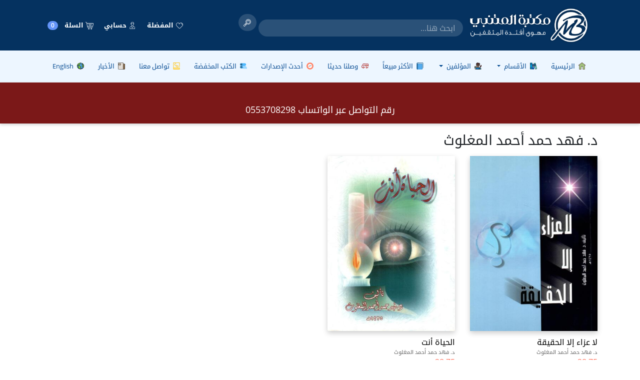

--- FILE ---
content_type: text/html; charset=UTF-8
request_url: https://www.almotanabibookshop.com/ar/post/headerCart.php
body_size: -7
content:
{"badge":0,"html":"<div class=\"emptycart\">\n\u0627\u0644\u0633\u0644\u0629 \u0641\u0627\u0631\u063a\u0629\n<\/div>"}

--- FILE ---
content_type: text/css
request_url: https://www.almotanabibookshop.com/css/fonts.css
body_size: 1105
content:
@font-face {
    font-family: 'Roboto';
    src: url('../fonts/Roboto-Regular.ttf') format('truetype');
    font-weight: normal;
    font-style: normal;
}

@font-face {
    font-family: 'Roboto';
    src: url('../fonts/Roboto-Bold.ttf') format('truetype');
    font-weight: bold;
    font-style: normal;
}

@font-face {
    font-family: 'Arabic';
    src: url('../fonts/DroidArabicKufiRegular.ttf') format('truetype');
    font-weight: normal;
    font-style: normal;
}

@font-face {
    font-family: 'Arabic';
    src: url('../fonts/DroidArabicKufiBold.ttf') format('truetype');
    font-weight: bold;
    font-style: normal;
}

@font-face {
    font-family: 'OpenSans';
    src: url('../fonts/OpenSans-Light.ttf') format('truetype');
    font-weight: 100;
    font-style:normal;
}

@font-face {
    font-family: 'OpenSans';
    src: url('../fonts/OpenSans-Semibold.ttf') format('truetype');
    font-weight: bold;
    font-style: normal;
}

@font-face {
    font-family: 'OpenSans';
    src: url('../fonts/OpenSans-Bold.ttf') format('truetype');
    font-weight: bolder;
    font-style: normal;
}

@font-face {
    font-family: 'OpenSans';
    src: url('../fonts/OpenSans-Regular.ttf') format('truetype');
    font-weight: normal;
    font-style: normal;
}

--- FILE ---
content_type: text/css
request_url: https://www.almotanabibookshop.com/css/style_1.css
body_size: 18943
content:
.fh5co_header_bg{background:#222;color:#fff}.color_fff{color:#fff !important}.treding_btn{background:#f5bc04;color:#fff;margin:0 10px;display:inline-block;padding:15px 40px}.treding_btn:hover,.treding_btn:focus{background:#f5bc04;color:#fff;margin:0 10px;display:inline-block;padding:15px 40px}.fh5co_trading_posotion_relative{position:relative}.fh5co_treding_position_absolute{-webkit-clip-path:polygon(0 1%, 100% 0, 0 100%, 0% 100%);-moz-clip-path:polygon(0 1%, 100% 0, 0 100%, 0% 100%);-ms-clip-path:polygon(0 1%, 100% 0, 0 100%, 0% 100%);clip-path:polygon(0 1%, 100% 0, 0 100%, 0% 100%);height:20px;width:20px;background:#f5bc04;position:absolute;left:9px}.fh5co_logo_width{width:130px}.fh5co_mediya_right{text-align:right}.fh5co_display_table{height:40px;width:40px;display:table;color:#777;font-size:18px;border:1px solid #fff !important;cursor:pointer;-webkit-border-radius:50%;-moz-border-radius:50%;-ms-border-radius:50%;border-radius:50%;transition:1s;margin:0 10px;color:#777 !important}.fh5co_display_table:hover,.fh5co_display_table:focus{display:table;color:#777;border:1px solid #f5bc04 !important;cursor:pointer;-webkit-border-radius:50%;-moz-border-radius:50%;-ms-border-radius:50%;border-radius:50%}.fh5co_verticle_middle{vertical-align:middle;display:table-cell}.fh5co_country_width{width:40px;margin:0 10px;padding-bottom:25px}.fh5co_text_select_option{margin:0 10px;position:relative;top:-10px}.navbar-light .navbar-nav .open>.nav-link,.navbar-light .navbar-nav .active>.nav-link,.navbar-light .navbar-nav .nav-link.open,.navbar-light .navbar-nav .nav-link.active{color:#fff !important;padding-top:12px !important;padding-bottom:15px !important;padding-left:20px !important;padding-right:20px !important;margin:0 20px !important;-moz-transition:all .5s ease;-o-transition:all .5s ease;-webkit-transition:all .5s ease;-ms-transition:all .5s ease;transition:all .5s ease;background:#f5bc04 !important;-webkit-clip-path:polygon(100% 0, 100% 85%, 14% 85%, 0 100%, 0% 60%, 0 0);-moz-clip-path:polygon(100% 0, 100% 85%, 14% 85%, 0 100%, 0% 60%, 0 0);-ms-clip-path:polygon(100% 0, 100% 85%, 14% 85%, 0 100%, 0% 60%, 0 0);clip-path:polygon(100% 0, 100% 85%, 14% 85%, 0 100%, 0% 60%, 0 0)}.navbar-light .navbar-nav .nav-link{color:#222 !important;padding-top:12px !important;padding-bottom:15px !important;padding-left:20px !important;padding-right:20px !important;margin:0 20px !important;-moz-transition:all .5s ease;-o-transition:all .5s ease;-webkit-transition:all .5s ease;-ms-transition:all .5s ease;transition:all .5s ease;position:relative !important;-webkit-clip-path:polygon(100% 0, 100% 85%, 14% 85%, 0 100%, 0% 60%, 0 0);-moz-clip-path:polygon(100% 0, 100% 85%, 14% 85%, 0 100%, 0% 60%, 0 0);-ms-clip-path:polygon(100% 0, 100% 85%, 14% 85%, 0 100%, 0% 60%, 0 0);clip-path:polygon(100% 0, 100% 85%, 14% 85%, 0 100%, 0% 60%, 0 0)}.navbar-light .navbar-nav .nav-link:focus,.navbar-light .navbar-nav .nav-link:hover{background:#f5bc04 !important;color:#fff !important;padding-top:12px !important;padding-bottom:15px !important;padding-left:20px !important;padding-right:20px !important;margin:0 20px;position:relative}.fh5co_padding_menu{padding:20px 0}.mobile_logo_width{display:none}.fh5co_padd_mediya{padding-top:10px}.fh5co_suceefh5co_height{height:550px;overflow:hidden;width:100%;position:relative}.fh5co_suceefh5co_height>img{height:560px;width:100%}.paddding{padding-left:0 !important;padding-right:0 !important}.fh5co_suceefh5co_height_position_absolute{position:absolute;width:100%;height:100%;background:-moz-linear-gradient(top, transparent 0%, transparent 1%, rgba(0,0,0,0.78) 100%);background:-webkit-linear-gradient(top, transparent 0%, transparent 1%, rgba(0,0,0,0.78) 100%);background:linear-gradient(to bottom, transparent 0%, transparent 1%, rgba(0,0,0,0.78) 100%);z-index:5;top:0}.fh5co_suceefh5co_height_position_absolute_font{position:absolute;width:100%;height:100%;color:#fff;z-index:7;top:75%;left:5%;padding:0 10px}.fh5co_good_font{color:#fff;font-size:26px;word-wrap:break-word}.fh5co_good_font:hover,.fh5co_good_font:focus{color:#fff;word-wrap:break-word;text-decoration:none}.fh5co_suceefh5co_height_2{height:275px;overflow:hidden;width:100%;position:relative}.fh5co_suceefh5co_height_2>img{height:300px;width:100%}.fh5co_good_font_2{font-size:19px;color:#fff;word-wrap:break-word;text-decoration:none}.fh5co_good_font_2:hover,.fh5co_good_font_2:focus{color:#fff;word-wrap:break-word;text-decoration:none}.fh5co_suceefh5co_height_position_absolute_font_2{position:absolute;width:100%;height:100%;color:#fff;z-index:7;top:65%;left:5%;padding:0 10px}.fh5co_heading{font-size:20px;color:#424040}.fh5co_heading_border_bottom{border-bottom:1px solid #777}.fh5co_latest_trading_img{height:326px;overflow:hidden}.fh5co_latest_trading_img>img{height:340px;min-width:100%}.fh5co_img_special_relative{position:relative;right:40%}.fh5co_latest_trading_img_position_relative{position:relative;overflow:hidden;z-index:5;cursor:pointer}.fh5co_latest_trading_img_position_absolute{position:absolute;height:100%;width:100%;top:0;right:0;background:-moz-linear-gradient(top, rgba(255,255,255,0) 0%, rgba(0,0,0,0.83) 100%);background:-webkit-linear-gradient(top, rgba(255,255,255,0) 0%, rgba(0,0,0,0.83) 100%);background:linear-gradient(to bottom, rgba(255,255,255,0) 0%, rgba(0,0,0,0.83) 100%);z-index:7}.fh5co_latest_trading_img_position_absolute_1{position:absolute;width:100%;z-index:9;padding:10px;bottom:0}.fh5co_latest_trading_date_and_name_color{color:rgba(255,255,255,0.7);font-size:13px}.fh5co_latest_trading_img_position_relative:hover{-webkit-animation:swing1 1s ease;animation:swing1 1s ease;-webkit-animation-iteration-count:1;animation-iteration-count:1}@-webkit-keyframes swing1{15%{-webkit-transform:translateX(5px);transform:translateX(5px)}30%{-webkit-transform:translateX(-5px);transform:translateX(-5px)}50%{-webkit-transform:translateX(3px);transform:translateX(3px)}65%{-webkit-transform:translateX(-3px);transform:translateX(-3px)}80%{-webkit-transform:translateX(2px);transform:translateX(2px)}100%{-webkit-transform:translateX(0);transform:translateX(0)}}@keyframes swing1{15%{-webkit-transform:translateX(5px);transform:translateX(5px)}30%{-webkit-transform:translateX(-5px);transform:translateX(-5px)}50%{-webkit-transform:translateX(3px);transform:translateX(3px)}65%{-webkit-transform:translateX(-3px);transform:translateX(-3px)}80%{-webkit-transform:translateX(2px);transform:translateX(2px)}100%{-webkit-transform:translateX(0);transform:translateX(0)}}.fh5co_news_img{height:200px;-webkit-border-radius:5px;-moz-border-radius:5px;-ms-border-radius:5px;border-radius:5px;overflow:hidden;position:relative;top:0;-webkit-box-shadow:inset 0 2px 3px 1px;-moz-box-shadow:inset 0 2px 3px 1px;-o-box-shadow:inset 0 2px 3px 1px;box-shadow:inset 0 2px 3px 1px;-moz-transition:all all 0.5s ease;-o-transition:all all 0.5s ease;-webkit-transition:all all 0.5s ease;-ms-transition:all all 0.5s ease;transition:all all 0.5s ease}.fh5co_news_img>img{height:260px;min-width:100%}.c_b{color:#424040}.c_g{color:#777}.c_m{color:#f5bc04}.fh5co_small_post_heading{font-size:17px;color:#424040;-moz-transition:all all 0.5s ease;-o-transition:all all 0.5s ease;-webkit-transition:all all 0.5s ease;-ms-transition:all all 0.5s ease;transition:all all 0.5s ease}.fh5co_small_post_heading:hover{color:#777;text-decoration:none}.fh5co_hover_news_img:hover>.fh5co_news_img{top:-7px;-webkit-box-shadow:inset 0 2px 3px 1px;-moz-box-shadow:inset 0 2px 3px 1px;-o-box-shadow:inset 0 2px 3px 1px;box-shadow:inset 0 2px 3px 1px}.fh5co_video_news_bg{background-image:url(../images/video-news-bg.jpg);background-size:cover}.fh5co_small_post_heading_1{color:#fff}.fh5co_hover_news_img_video_tag_position_relative{position:relative;overflow:hidden;z-index:18}.fh5co_hover_news_img_video_tag_position_absolute{height:100%;width:100%;position:absolute;top:0;right:0;z-index:20}.fh5co_hover_news_img_video_tag_position_absolute>img{height:130%;min-width:100%}.fh5co_hover_news_img_video_tag_position_absolute_1{position:absolute;z-index:22;cursor:pointer;top:33%;right:40%;opacity:0.7;-moz-transition:all all 0.5s ease;-o-transition:all all 0.5s ease;-webkit-transition:all all 0.5s ease;-ms-transition:all all 0.5s ease;transition:all all 0.5s ease}.fh5co_hover_news_img_video_tag_position_absolute_1:hover{opacity:1}.fh5co_hover_news_img_video_tag_position_absolute_1_play_button{height:60px;width:60px;background-color:#fff;-webkit-border-radius:50%;-moz-border-radius:50%;-ms-border-radius:50%;border-radius:50%;display:table;text-align:center;position:relative;z-index:5}.fh5co_hover_news_img_video_tag_position_absolute_1_play_button_1{position:relative;display:inline-block}.fh5co_hover_news_img_video_tag_position_absolute_1_play_button_1:before{position:absolute;content:'';height:120%;width:120%;background-color:#f5bc04;z-index:-1;top:-10%;right:-10%;opacity:0.5;-webkit-border-radius:50%;-moz-border-radius:50%;-ms-border-radius:50%;border-radius:50%}.fh5co_hover_news_img_video_tag_position_absolute_1_play_button>span{display:table-cell;vertical-align:middle;line-height:0px !important}.fh5co_magna{font-size:16px;color:#222 !important;font-weight:800}.fh5co_mini_time{font-size:14px;color:#222;display:inline-block}.fh5co_consectetur{font-size:14px;color:#777}.fh5co_gaming_topikk{margin:0 !important;padding-left:12px}.fh5co_gaming_topikk>li{color:#777;padding:5px 0}.fh5co_tagg{background:#f1f1f1;padding:10px 15px;color:#222;-moz-transition:all .5s ease;-o-transition:all .5s ease;-webkit-transition:all .5s ease;-ms-transition:all .5s ease;transition:all .5s ease;margin-right:8px;margin-top:5px;margin-bottom:5px;display:inline-block}.fh5co_tagg:hover,.fh5co_tagg:focus{background:#f5bc04;color:#fff;text-decoration:none}.fh5co_most_trading{height:60px;width:100%}.most_fh5co_treding_font_123{font-size:12px;color:#777}.btn_mange_pagging{background:#f1f1f1;padding:12px 20px;color:#222 !important;font-weight:800;margin:0 10px;-moz-transition:all .5s ease;-o-transition:all .5s ease;-webkit-transition:all .5s ease;-ms-transition:all .5s ease;transition:all .5s ease}.btn_pagging{background:#f1f1f1 !important;color:#222;padding:12px 20px !important;font-weight:800;margin:0 10px;-moz-transition:all .5s ease;-o-transition:all .5s ease;-webkit-transition:all .5s ease;-ms-transition:all .5s ease;transition:all .5s ease}.btn_mange_pagging:hover,.btn_mange_pagging:focus{background:#222;color:#fff !important;font-weight:800}.btn_pagging:hover,.btn_pagging:focus{background:#222 !important;color:#fff}.fh5co_footer_bg{background:#222;color:#fff;-webkit-clip-path:polygon(0 17%, 100% 0, 100% 100%, 0% 100%);clip-path:polygon(0 17%, 100% 0, 100% 100%, 0% 100%)}.footer_logo{width:140px}.footer_main_title{color:#fff;font-weight:800;font-size:18px}.footer_sub_about{color:#C9C8C8;font-size:14px}.fh5co_display_table_footer{height:40px;width:40px;display:table;color:#777;font-size:18px;border:1px solid #222 !important;cursor:pointer;-webkit-border-radius:50%;-moz-border-radius:50%;-ms-border-radius:50%;border-radius:50%;-moz-transition:all 1s ease;-o-transition:all 1s ease;-webkit-transition:all 1s ease;-ms-transition:all 1s ease;transition:all 1s ease;margin-right:10px;color:#777 !important}.fh5co_display_table_footer:hover,.fh5co_display_table_footer:focus{display:table;color:#777;border:1px solid #f5bc04 !important;cursor:pointer;-webkit-border-radius:50%;-moz-border-radius:50%;-ms-border-radius:50%;border-radius:50%}.footer_menu{list-style:none;padding:0}.footer_menu li>a{color:#fff !important;padding:8px 0 !important;display:-webkit-box;-moz-transition:all .5s ease;-o-transition:all .5s ease;-webkit-transition:all .5s ease;-ms-transition:all .5s ease;transition:all .5s ease}.footer_menu li>a:hover,.footer_menu li>a:focus{color:#f5bc04 !important;padding:8px 0 !important;display:-webkit-box;margin-left:5px}.footer_post{color:#fff;display:-webkit-box}.footer_makes_sub_font{font-size:12px;color:#777}.position_footer_relative{position:relative}.footer_position_absolute{position:absolute;top:60px;left:-5px}.footer_img_post_6{height:50px;width:94px;overflow:hidden;margin:10px 10px;display:inline-block}.footer_img_post_6>img{width:94px;height:50px}.fh5co_footer_text_box{background:none !important;border-bottom:2px solid #fff !important;border-top:0px solid #fff !important;border-top:0px solid #fff !important;border-top:0px solid #fff !important;box-shadow:none !important;color:#fff !important}.fh5co_footer_text_box:focus{border-color:#f5bc04}.fh5co_footer_subcribe{background:#f5bc04 !important;border-bottom:2px solid #fff !important;border-top:0px solid #fff !important;border-top:0px solid #fff !important;border-top:0px solid #fff !important;box-shadow:none !important;color:#fff !important;display:-webkit-box !important}.fh5co_footer_right_reserved{background:#000 !important;color:#fff !important}.footer_last_part_menu{color:#fff !important;padding:0 10px}.spdp_right{text-align:right}#fh5co_contact_form input:focus,#fh5co_contact_form textarea:focus{border-color:#f5bc04}.contact_us_bg_img{background:url(../images/photo-1449157291145-7efd050a4d0e-578x362.jpg);padding:100px 0;background-size:cover}.fh5co_con{font-size:24px;color:#fff;font-weight:800;text-decoration:none;-moz-transition:all .5s ease;-o-transition:all .5s ease;-webkit-transition:all .5s ease;-ms-transition:all .5s ease;transition:all .5s ease}.fh5co_con:hover,.fh5co_con:focus{text-decoration:none;font-size:24px;color:#f5bc04;font-weight:800}.fh5co_con_123{border:1px solid #fff !important;color:#fff !important;font-size:24px !important;padding:10px 15px;margin:0 20px;-moz-transition:all .5s ease;-o-transition:all .5s ease;-webkit-transition:all .5s ease;-ms-transition:all .5s ease;transition:all .5s ease}.fh5co_con_123:hover,.fh5co_con_123:focus{border:1px solid #fff !important;color:#fff !important;font-size:24px !important;background:#f5bc04;padding:10px 15px;margin:0 20px}.fh5co_heading{font-size:24px;color:#222}.fh5co_contact_us_no_icon_div{height:50px;width:50px;-webkit-border-radius:50%;-moz-border-radius:50%;-ms-border-radius:50%;border-radius:50%;border:2px solid #222;display:table;text-align:center;font-size:20px;color:#222;-moz-transition:all all 0.5s ease;-o-transition:all all 0.5s ease;-webkit-transition:all all 0.5s ease;-ms-transition:all all 0.5s ease;transition:all all 0.5s ease}.fh5co_contact_us_no_icon_div>span{display:table-cell;vertical-align:middle;line-height:0}.fh5co_contact_us_no_text{font-size:16px}.fh5co_contact_us_no_icon_difh5co_hover:hover>.fh5co_contact_us_no_icon_difh5co_hover_1>.fh5co_contact_us_no_icon_div{color:#f5bc04 !important;cursor:pointer;border:2px solid #f5bc04 !important}.fh5co_contact_us_no_icon_difh5co_hover_2{padding-left:0 !important;padding-right:0 !important}.fh5co_contact_us_form_bg{background-size:cover;padding-top:5%}.fh5co_contact_us_text_box_form_bg{background-color:#fff;padding:4% 0}.fh5co_contact_us_text_box{-webkit-border-radius:0px !important;-moz-border-radius:0px !important;-ms-border-radius:0px !important;border-radius:0px !important;border:1px solid #777 !important;font-size:14px !important}.fh5co_contact_us_text_area{-webkit-border-radius:0px !important;-moz-border-radius:0px !important;-ms-border-radius:0px !important;border-radius:0px !important;border:1px solid #777 !important;font-size:14px !important;height:100px;resize:none}.fh5co_blue_button{background-color:#7ab8d4;-webkit-border-radius:0px !important;-moz-border-radius:0px !important;-ms-border-radius:0px !important;border-radius:0px !important;color:#fff;font-family:'Baloo Paaji';cursor:pointer}.fh5co_blue_button:hover{background-color:#454545;color:#fff}.fh5co_contact_us_team_img{height:350px;overflow:hidden}.s_textbox_name{background:#c7c7c7 !important;border:0 !important;-webkit-border-radius:0 !important;-moz-border-radius:0 !important;-ms-border-radius:0 !important;border-radius:0 !important;font-size:14px !important;letter-spacing:1px !important}.fh5co_fh5co_bg_contcat{background:#f1f1f1}.fh5co_p_font_size{font-size:14px}.fh5co_contact_text_box{-webkit-border-radius:0 !important;-moz-border-radius:0 !important;-ms-border-radius:0 !important;border-radius:0 !important;font-size:15px !important;height:45px !important;letter-spacing:1px !important}.fh5co_contacts_message{-webkit-border-radius:0 !important;-moz-border-radius:0 !important;-ms-border-radius:0 !important;border-radius:0 !important;height:150px;resize:none;padding-top:20px !important;letter-spacing:1px !important}.contact_btn{background:#f5bc04 !important;-webkit-border-radius:0 !important;-moz-border-radius:0 !important;-ms-border-radius:0 !important;border-radius:0 !important;color:#fff !important;padding:10px 50px !important}.contact_btn:hover,.contact_btn:focus{background:none !important;border:1px solid #f5bc04 !important;-webkit-border-radius:0 !important;-moz-border-radius:0 !important;-ms-border-radius:0 !important;border-radius:0 !important;color:#f5bc04 !important;padding:10px 50px !important}.map_sss{height:350px !important;width:100% !important;border:0 !important;frameborder:0 !important}.contact_margin_svnit{margin:20px 0 !important}.goog-te-combo{padding:10px 5px !important}.goog-logo-link{display:none !important}.fh5co_language_chnage{position:relative;top:15px}.dd_position_relative{position:relative}.dd_box{height:20px;width:150px;background:#fff;position:absolute}.gototop{position:fixed;bottom:20px;right:20px;z-index:999;opacity:0;visibility:hidden;-moz-transition:all .5s ease;-o-transition:all .5s ease;-webkit-transition:all .5s ease;-ms-transition:all .5s ease;transition:all .5s ease}.gototop.active{opacity:1;visibility:visible}.gototop a{width:50px;height:50px;display:table;background:rgba(0,0,0,0.5);color:white;text-align:center;-webkit-border-radius:4px;-moz-border-radius:4px;-ms-border-radius:4px;border-radius:4px}.gototop a i{height:50px;display:table-cell;vertical-align:middle}.gototop a:hover,.gototop a:active,.gototop a:focus{text-decoration:none;outline:none}.js .animate-box{opacity:0}#fh5co-title-box{width:38.2%;z-index:555;background-size:cover;background-repeat:no-repeat;background-position:center center}.single #fh5co-title-box{position:relative;height:700px;width:100%}#fh5co-title-box .overlay{position:absolute;top:0;bottom:0;left:0;right:0;z-index:10;background:rgba(0,0,0,0.5)}#fh5co-title-box .page-title{z-index:12;position:absolute;bottom:0;padding:30px}.single #fh5co-title-box .page-title{width:100%;margin:0 auto;text-align:center}#fh5co-title-box .page-title h2{color:white;font-weight:300}.single #fh5co-title-box .page-title h2{font-size:72px}#fh5co-title-box .page-title>span{display:block;color:rgba(255,255,255,0.5);text-transform:uppercase;font-size:15px;letter-spacing:.05em;margin-bottom:10px}#fh5co-title-box .page-title img{margin-bottom:30px;width:80px;-webkit-border-radius:50%;-moz-border-radius:50%;-ms-border-radius:50%;border-radius:50%}#fh5co-single-content{z-index:999;background:white}#fh5co-single-content p,#fh5co-single-content ul li{font-size:1.05rem}
/*# sourceMappingURL=style_1.css.map */


--- FILE ---
content_type: text/css
request_url: https://www.almotanabibookshop.com/css/style.css?v=1.2
body_size: 8564
content:
body {
	padding-top: 100px;
}

main {
    min-height: calc(80vh);
}
.starter-template {
  padding: 3rem 1.5rem;
  text-align: center;
}

.bg-dark {
	background-color: #053260 !important;
}

#q::placeholder { /* Chrome, Firefox, Opera, Safari 10.1+ */
    color: rgba(255,255,255,0.7);
    opacity: 0.7; /* Firefox */
}

#q:-ms-input-placeholder { /* Internet Explorer 10-11 */
    color: rgba(255,255,255,0.7);
}

#q::-ms-input-placeholder { /* Microsoft Edge */
    color: rgba(255,255,255,0.7);
}
.subnav-main {
    padding:15px 0;
    box-shadow: 0px 2px 6px #ccc;
    position:relative;
    font-size:0.8em;
    background: #edf6ff;
}
.carousel-item {
    padding:10px 0;
}

.book_subtitle {
    color: #054A91;
}

.book_subtitle2 {
    color: #FFFFFF;
    background: #6CA6C1;
    padding:3px 12px;
    border-radius: 12px;
    width: auto;
    display: inline-block;
    font-size: 0.8em;

}
.book_featured_label {
    color: #6CA6C1 !important;
    font-weight: bold;
    display: inline-block;
    margin-bottom: 8px;
}

.book_carousel_title a {
    color: #000000 !important;
}

.carousel-div {
    background: url('/img/slider-bg.png');
    height:270px;
    width:100%;
    background-size:cover;
    background-position: center;
}

.carousel-control-prev-icon {
    background-image: url("data:image/svg+xml;charset=utf8,%3Csvg xmlns='http://www.w3.org/2000/svg' fill='%236CA6C1' viewBox='0 0 8 8'%3E%3Cpath d='M5.25 0l-4 4 4 4 1.5-1.5-2.5-2.5 2.5-2.5-1.5-1.5z'/%3E%3C/svg%3E");
}

.carousel-control-next-icon {
    background-image: url("data:image/svg+xml;charset=utf8,%3Csvg xmlns='http://www.w3.org/2000/svg' fill='%236CA6C1' viewBox='0 0 8 8'%3E%3Cpath d='M2.75 0l-1.5 1.5 2.5 2.5-2.5 2.5 1.5 1.5 4-4-4-4z'/%3E%3C/svg%3E");
}

.carousel-indicators li {
    background-color: #999;
    background-color: rgba(70, 70, 70, 0.25);
  }
  
  .carousel-indicators .active {
    background-color: #444;
  }

.subnav a {
    color: #000000 !important;
}

.scrollable-menu {
    height: auto;
    max-height: 200px;
    overflow-x: hidden;
}

footer {
    padding:40px;
    background-color: #343434;
    color: #ffffff;
}

footer a {
    color: #ffffff !important;
}

/* Extra small devices (portrait phones, less than 576px) */
.book_box {
    margin-bottom:20px;
}

.book_box .book_author {
    font-size: 0.7rem;
    color: #666666;
}
.book_box .book_price {
    color: #FF715B;
}

a.book_box:hover {
    text-decoration: none !important;
    box-shadow: 0px 0px 4px #ccc;
}

a.book_box .book_title {
    color: #000000 !important
}

.book_cover_placeholder {
    width:100%;
    height:230px;
    background-size: cover !important;
    box-shadow: 0px 4px 10px #cccccc;
    margin-bottom: 10px;
    background-position: center !important;
}

.light-title {
    color: #6CA6C1;
    font-weight: lighter;
}

.smaller-font {
    font-size: 0.85em;
}

.light-description {
    color: #909090;
}
/* Small Devices (landscape phones, 576px and up) */
@media (min-width: 576px) { 
    .book_cover_placeholder {
        height:220px;
    }    
 }

/* Medium devices (tablets, 768px and up) */
@media (min-width: 768px) { 
    .book_cover_placeholder {
        height:300px;
    }    
 }

/* Large devices (desktops, 992px and up) */
@media (min-width: 992px) { 
    .book_cover_placeholder {
        height:300px;
    }    
 }

/* Extra large devices (large desktops, 1200px and up) */
@media (min-width: 1200px) { 
    .book_cover_placeholder {
        height:350px;
    }    
 }

.navicon {
    width:14px;
    margin: 0 4px;
    top: -2px;
    position: relative;
}

.pricebox {
    background: #F2F2F2;
    padding: 30px;
    text-align: center;
    text-transform: uppercase;
    margin-bottom: 30px
}

.pricebox .price {
    font-size: 1.5em;
}

.addtofavbox {
    background: #f7f7f7;
    padding: 30px;
    text-align: center;
    text-transform: uppercase;
    margin-bottom: 30px;
}

.addtofavbox img {
    height: 20px;
    position: relative;
    top:-2px;
}

.shopping-cart {
    margin: 20px 0;
    float: right;
    background: white;
    width: 320px;
    position: relative;
    border-radius: 3px;
    padding: 20px;
    max-height: calc(60vh);
    overflow-y: scroll;
  }
  .shopping-cart .shopping-cart-header {
    border-bottom: 1px solid #e8e8e8;
    padding-bottom: 15px;
  }
  .shopping-cart .shopping-cart-header .shopping-cart-total {
    float: right;
  }
  .shopping-cart-items {
    padding-top: 20px;
  }
 .shopping-cart-items div {
    margin-bottom: 18px;
  }
 .shopping-cart-items img {
    float: left;
    margin-right: 12px;
  }
 .shopping-cart-items .item-name {
    display: block;
    padding-top: 10px;
  }
 .shopping-cart-items .item-price {
    color: #FF715B;
    margin-right: 8px;
  }
 .shopping-cart-items .item-quantity {
    color: #abb0be;
  }
  
  .shopping-cart:after {
    bottom: 100%;
    left: 89%;
    border: solid transparent;
    content: " ";
    height: 0;
    width: 0;
    position: absolute;
    pointer-events: none;
    border-bottom-color: white;
    border-width: 8px;
    margin-left: -8px;
  }
  
  .cart-icon {
    color: #515783;
    margin-right: 7px;
    float: left;
    font-size:20px;
  }

  .dropdown-menu.cartmenu {
      right: 0;
      left: auto;
  }

  .cartbadge {
    background-color: #6394f8;
    border-radius: 10px;
    color: white;
    display: inline-block;
    font-size: 12px;
    line-height: 1;
    padding: 3px 7px;
    text-align: center;
    vertical-align: middle;
    white-space: nowrap;
    margin-left: 10px;

  }

  .emptycart {
      text-align: center;
  }

  .navbar-nav .nav-item > a {
      color: #FFFFFF;
      font-weight: bold;
      font-size: 0.8rem;
      text-align: center;
      display: block;
  }

  .navbar-nav .nav-item a img {
    height: 18px;
    top: -1;
    position: relative;
}

.dropdown-menu {
    font-size: 0.8rem;
}

.addtocart_button {
    width: 100%;
    display: block;
    background-color: #FF715B;
    border-color: #FF715B;
}

.addtocart_button img {
    width: 18px;
    position: relative;
    top: -2px;
}



.addtofav_button {
    width: 100%;
    display: block;
    background-color: #053260;
    border-color: #053260;
    font-size: 0.8rem;
}


.addbottom {
    margin-bottom: 30px;
}

.modal-confirm {		
	color: #434e65;
	width: 525px;
}
.modal-confirm .modal-content {
	padding: 20px;
	font-size: 16px;
	border-radius: 5px;
	border: none;
}
.modal-confirm .modal-header {
	background: #e85e6c;
	border-bottom: none;   
	position: relative;
	text-align: center;
	margin: -20px -20px 0;
	border-radius: 5px 5px 0 0;
	padding: 35px;
}
.modal-confirm h4 {
	text-align: center;
	font-size: 36px;
	margin: 10px 0;
}
.modal-confirm .form-control, .modal-confirm .btn {
	min-height: 40px;
	border-radius: 3px; 
}
.modal-confirm .close {
	position: absolute;
	top: 15px;
	right: 15px;
	color: #fff;
	text-shadow: none;
	opacity: 0.5;
}
.modal-confirm .close:hover {
	opacity: 0.8;
}
.modal-confirm .icon-box {
	color: #fff;		
    width: 70px;
    height: 70px;
	display: inline-block;
	border-radius: 50%;
	z-index: 9;
	border: 5px solid #fff;
	padding: 15px;
	text-align: center;
}
.modal-confirm .icon-box i {
	font-size: 58px;
	margin: -2px 0 0 -2px;
}
.modal-confirm.modal-dialog {
	margin-top: 80px;
}
.modal-confirm .btn, .modal-confirm .btn:active {
	color: #fff;
	border-radius: 4px;
	background: #eeb711 !important;
	text-decoration: none;
	transition: all 0.4s;
	line-height: normal;
	border-radius: 30px;
	margin-top: 10px;
	padding: 6px 20px;
	min-width: 150px;
	border: none;
}
.modal-confirm .btn:hover, .modal-confirm .btn:focus {
	background: #eda645 !important;
	outline: none;
}
.trigger-btn {
	display: inline-block;
	margin: 100px auto;
}
.shoppingcart_loading {
    text-align: center;
}

.cartbuttons .btn {
    font-size: 0.8rem
}

.addtocart_plus {
    cursor: pointer;
}

.addtocart_minus {
    cursor: pointer;
}

.totalbooks_price {
    font-size: 2rem;
    color: #6394f8;
    font-weight: light;
}

.order_finalprice {
    font-weight: bolder;
}

.order_pricebox {
    background: #F2F2F2;
    padding: 30px;
    text-transform: uppercase;
}

.finalorder_pricebox {
    border: 1px solid #000;
    background: #F2F2F2;
    padding: 30px;
    text-transform: uppercase;
}

.nav-link {
    display: block;
    padding: .5rem 0.75rem;
}

.news-data-main {
    padding:15px 0;
    box-shadow: 0px 2px 6px #ccc;
    position:relative;
    font-size:1.1em;
    background: #7b1818;
    text-align: center;
    color: #ffffff;
}

.news-data-main p {
    margin: 0;
}

.searchbutton {
    background: rgba(255,255,255,0.15);
    border:0;
    border-radius:5px;
    padding:8px 18px;
    color:#FFFFFF; 
    width:15px;
    display:inline-block;
}


--- FILE ---
content_type: text/css
request_url: https://www.almotanabibookshop.com/css/style-rtl.css
body_size: 451
content:
  .dropdown-menu.cartmenu {
      right: auto;
      left: 0;
  }

 .shopping-cart-header .shopping-cart-total {
    float: left;
  }

 .shopping-cart-items img {
    float: right;
    margin-left: 12px;
    margin-right: 0;
  }

 .shopping-cart-items .item-price {
    margin-right: 0px;
    margin-left: 8px;
  }

  .cart-icon {
    margin-right: 0px;
    margin-left: 7px;
    float: right;
  }

  .cartbadge {
    margin-left: 0px;
    margin-right: 10px;
  }
  .custom-control-label::before {
    right: -1.5rem;
    left: 0
  }

  .custom-control-label::after {
    right: -1.5rem;
    left: 0
  }

--- FILE ---
content_type: application/javascript
request_url: https://www.almotanabibookshop.com/js/cart.js
body_size: 2753
content:
$(".addtocart_plus").on("click", function() {
    var newcount = 0;
    var currentcount = parseInt($('.addtocart_bookcount').text());

    // Increment if it's less than 100
    if (currentcount < 100) currentcount++;
    $('.addtocart_bookcount').text(currentcount);
});

$(".addtocart_minus").on("click", function() {
    var newcount = 0;
    var currentcount = parseInt($('.addtocart_bookcount').text());

    // Decrease if it's more than 1
    if (currentcount > 1) currentcount--;
    $('.addtocart_bookcount').text(currentcount);
});

$(".addtocart_button").on("click", function() {
    var book_id = $(this).attr('data-book-id');
    var qty = parseInt($('.addtocart_bookcount').text());
    var originalhtml = $(this).html();
    var btn = $(this);

    if (parseInt(book_id) > 0 && parseInt(qty) > 0) {

        $(btn).prop('disabled', true);
        $(btn).html('<img src="/img/loading.gif" style="width: 15px" />');

        // Add to cart
        $.post( "/ar/post/addtocart.php", { book_id, qty }, function( data ) {
            if (!data.success && data.message) {
                jQuery.noConflict();
                $('.modal-errormessage').text(data.message);
                $('#errorModal').modal('show');
            }
            $(btn).prop('disabled', false);
            $(btn).html(originalhtml);
            updateHeaderCart();
          }, "json");
    }
    
    return false;
});

function removeFromCart(book_id, msg) {
    var confirmed = confirm(msg);
    if (confirmed) {
        if (parseInt(book_id) > 0 && confirmed) {

            $('.cartbadge').html('<img src="/img/loader.gif" style="width:8px; height:8px" />');
            $('.shopping-cart').html('<div class="shoppingcart_loading"><img src="/img/loader.gif" /></div>');
            
            // remove book from cart
            $.post( "/ar/post/removefromcart.php", { book_id }, function( data ) {
                updateHeaderCart();
            }, "json");
        }
    }
}

function updateHeaderCart() {
    $('.cartbadge').html('<img src="/img/loader.gif" style="width:8px; height:8px" />');
    $('.shopping-cart').html('<div class="shoppingcart_loading"><img src="/img/loader.gif" /></div>');
    // Add to cart
    $.post( "/ar/post/headerCart.php", {}, function( data ) {
        
        $('.cartbadge').text(data.badge);
        $('.shopping-cart').html(data.html);
    
    }, "json");
}

function confirmEmptyCart(msg) {
    var confirmed = confirm(msg);
    if (confirmed) emptyCart();
}

function emptyCart() {
    $('.cartbadge').html('<img src="/img/loader.gif" style="width:8px; height:8px" />');
    $('.shopping-cart').html('<div class="shoppingcart_loading"><img src="/img/loader.gif" /></div>');
    // Add to cart
    $.post( "/ar/post/emptyCart.php", {}, function( data ) {
        
        $('.cartbadge').text(data.badge);
        $('.shopping-cart').html(data.html);
    
    }, "json");

}



--- FILE ---
content_type: application/javascript
request_url: https://www.almotanabibookshop.com/js/popper.min.js
body_size: 20402
content:
(function (global, factory) {
  typeof exports === 'object' && typeof module !== 'undefined' ? module.exports = factory() :
  typeof define === 'function' && define.amd ? define(factory) :
  (global.Popper = factory());
}(this, (function () { 'use strict';

  Object.assign||Object.defineProperty(Object,'assign',{enumerable:!1,configurable:!0,writable:!0,value:function value(a){if(a===void 0||null===a)throw new TypeError('Cannot convert first argument to object');var b=Object(a);for(var c=1;c<arguments.length;c++){var d=arguments[c];if(void 0!==d&&null!==d){d=Object(d);var e=Object.keys(d);for(var f=0,g=e.length;f<g;f++){var h=e[f],j=Object.getOwnPropertyDescriptor(d,h);void 0!==j&&j.enumerable&&(b[h]=d[h]);}}}return b}});

  if(!window.requestAnimationFrame){var lastTime=0,vendors=['ms','moz','webkit','o'];for(var x=0;x<vendors.length&&!window.requestAnimationFrame;++x)window.requestAnimationFrame=window[vendors[x]+'RequestAnimationFrame'],window.cancelAnimationFrame=window[vendors[x]+'CancelAnimationFrame']||window[vendors[x]+'CancelRequestAnimationFrame'];window.requestAnimationFrame||(window.requestAnimationFrame=function(a){var b=new Date().getTime(),c=Math.max(0,16-(b-lastTime)),d=window.setTimeout(function(){a(b+c);},c);return lastTime=b+c,d}),window.cancelAnimationFrame||(window.cancelAnimationFrame=function(a){clearTimeout(a);});}

  function findIndex(a,b,c){var d=a.filter(function(e){return e[b]===c})[0];return a.indexOf(d)}

  function getOffsetParent(a){var b=a.offsetParent;return b&&'BODY'!==b.nodeName?b:window.document.documentElement}

  function getStyleComputedProperty(a,b){if(1!==a.nodeType)return[];var c=window.getComputedStyle(a,null);return c[b]}

  function getParentNode(a){return a.parentNode||a.host}

  function getScrollParent(a){return a===window.document?window.document.body.scrollTop?window.document.body:window.document.documentElement:-1!==['scroll','auto'].indexOf(getStyleComputedProperty(a,'overflow'))||-1!==['scroll','auto'].indexOf(getStyleComputedProperty(a,'overflow-x'))||-1!==['scroll','auto'].indexOf(getStyleComputedProperty(a,'overflow-y'))?a===window.document.body?getScrollParent(getParentNode(a)):a:getParentNode(a)?getScrollParent(getParentNode(a)):a}

  function getOffsetRect(a){var b=window.document.documentElement,c=void 0;return c=a===b?{width:Math.max(b.clientWidth,window.innerWidth||0),height:Math.max(b.clientHeight,window.innerHeight||0),left:0,top:0}:{width:a.offsetWidth,height:a.offsetHeight,left:a.offsetLeft,top:a.offsetTop},c.right=c.left+c.width,c.bottom=c.top+c.height,c}

  function isFixed(a){return a!==window.document.body&&(!('fixed'!==getStyleComputedProperty(a,'position'))||(getParentNode(a)?isFixed(getParentNode(a)):a))}

  function getPosition(a){var b=getOffsetParent(a),c=isFixed(b);return c?'fixed':'absolute'}

  function getBoundingClientRect(a){var b=a.getBoundingClientRect();return{left:b.left,top:b.top,right:b.right,bottom:b.bottom,width:b.right-b.left,height:b.bottom-b.top}}

  function getOffsetRectRelativeToCustomParent(a,b){var c=2<arguments.length&&void 0!==arguments[2]&&arguments[2],d=3<arguments.length&&void 0!==arguments[3]&&arguments[3],e=getBoundingClientRect(a),f=getBoundingClientRect(b);if(c&&!d){var j=getScrollParent(b);f.top+=j.scrollTop,f.bottom+=j.scrollTop,f.left+=j.scrollLeft,f.right+=j.scrollLeft;}var g={top:e.top-f.top,left:e.left-f.left,bottom:e.top-f.top+e.height,right:e.left-f.left+e.width,width:e.width,height:e.height},h=b.scrollTop,i=b.scrollLeft;return g.top+=h,g.bottom+=h,g.left+=i,g.right+=i,g}

  function getBoundaries(a,b,c){var d={},e=getOffsetParent(a),f=getScrollParent(a);if('window'===c){var g=window.document.body,h=window.document.documentElement,i=Math.max(g.scrollHeight,g.offsetHeight,h.clientHeight,h.scrollHeight,h.offsetHeight),j=Math.max(g.scrollWidth,g.offsetWidth,h.clientWidth,h.scrollWidth,h.offsetWidth);d={top:0,right:j,bottom:i,left:0};}else if('viewport'===c){var _g=getOffsetRect(e),_h=getPosition(a);d='fixed'===_h?{top:0,right:window.document.documentElement.clientWidth,bottom:window.document.documentElement.clientHeight,left:0}:{top:0-_g.top,right:window.document.documentElement.clientWidth-_g.left,bottom:window.document.documentElement.clientHeight-_g.top,left:0-_g.left};}else d=f===c||'scrollParent'===c?getOffsetRectRelativeToCustomParent(f,e):getOffsetRectRelativeToCustomParent(c,e);if(e.contains(f)){var _g2=f.scrollLeft,_h2=f.scrollTop;d.right+=_g2,d.bottom+=_h2;}return d.left+=b,d.top+=b,d.right-=b,d.bottom-=b,d}

  function getOuterSizes(a){var b=a.style.display,c=a.style.visibility;a.style.display='block',a.style.visibility='hidden';var d=window.getComputedStyle(a),e=parseFloat(d.marginTop)+parseFloat(d.marginBottom),f=parseFloat(d.marginLeft)+parseFloat(d.marginRight),g={width:a.offsetWidth+f,height:a.offsetHeight+e};return a.style.display=b,a.style.visibility=c,g}

  function getPopperClientRect(a){return Object.assign({},a,{right:a.left+a.width,bottom:a.top+a.height})}

  function getSupportedPropertyName(a){var b=['','ms','webkit','moz','o'];for(var c=0;c<b.length;c++){var d=b[c]?b[c]+a.charAt(0).toUpperCase()+a.slice(1):a;if('undefined'!=typeof window.document.body.style[d])return d}return null}

  function isFunction(a){return a&&'[object Function]'==={}.toString.call(a)}

  function isModifierRequired(a,b,c){return!!a.filter(function(d){if(d.name===c)return!0;return d.name!==b&&!1}).length}

  function isNumeric(a){return''!==a&&!isNaN(parseFloat(a))&&isFinite(a)}

  function isTransformed(a){return a!==window.document.body&&('none'!==getStyleComputedProperty(a,'transform')||(getParentNode(a)?isTransformed(getParentNode(a)):a))}

  function runModifiers(a,b,c){var d=void 0===c?a:a.slice(0,findIndex(a,'name',c));return d.forEach(function(e){e.enabled&&isFunction(e.function)&&(b=e.function(b,e));}),b}

  function setStyle(a,b){Object.keys(b).forEach(function(c){var d='';-1!==['width','height','top','right','bottom','left'].indexOf(c)&&isNumeric(b[c])&&(d='px'),a.style[c]=b[c]+d;});}

  var Utils = {findIndex:findIndex,getBoundaries:getBoundaries,getBoundingClientRect:getBoundingClientRect,getOffsetParent:getOffsetParent,getOffsetRectRelativeToCustomParent:getOffsetRectRelativeToCustomParent,getOuterSizes:getOuterSizes,getPopperClientRect:getPopperClientRect,getPosition:getPosition,getScrollParent:getScrollParent,getStyleComputedProperty:getStyleComputedProperty,getSupportedPropertyName:getSupportedPropertyName,isFixed:isFixed,isFunction:isFunction,isModifierRequired:isModifierRequired,isNumeric:isNumeric,isTransformed:isTransformed,runModifiers:runModifiers,setStyle:setStyle};

  var nativeHints=['native code','[object MutationObserverConstructor]'];var isNative = (function(a){return nativeHints.some(function(b){return-1<(a||'').toString().indexOf(b)})});

  var longerTimeoutBrowsers=['Edge','Trident','Firefox']; var timeoutDuration=0;for(var a=0;a<longerTimeoutBrowsers.length;a+=1)if(0<=navigator.userAgent.indexOf(longerTimeoutBrowsers[a])){timeoutDuration=1;break}function microtaskDebounce(a){var b=!1,c=0,d=document.createElement('span'),e=new MutationObserver(function(){a(),b=!1;});return e.observe(d,{childList:!0}),function(){b||(b=!0,d.textContent=''+c,c+=1);}}function taskDebounce(a){var b=!1;return function(){b||(b=!0,setTimeout(function(){b=!1,a();},timeoutDuration));}}var supportsNativeMutationObserver=isNative(window.MutationObserver);var debounce = supportsNativeMutationObserver?microtaskDebounce:taskDebounce;

  function getOffsets(a,b,c,d){d=d.split('-')[0];var e={};e.position=a.position;var f='fixed'===e.position,g=a.isParentTransformed,h=getOffsetParent(f&&g?c:b),i=getOffsetRectRelativeToCustomParent(c,h,f,g),j=getOuterSizes(b);return-1===['right','left'].indexOf(d)?(e.left=i.left+i.width/2-j.width/2,e.top='top'===d?i.top-j.height:i.bottom):(e.top=i.top+i.height/2-j.height/2,e.left='left'===d?i.left-j.width:i.right),e.width=j.width,e.height=j.height,{popper:e,reference:i}}

  function setupEventListeners(a,b,c,d){if(c.updateBound=d,window.addEventListener('resize',c.updateBound,{passive:!0}),'window'!==b.boundariesElement){var e=getScrollParent(a);(e===window.document.body||e===window.document.documentElement)&&(e=window),e.addEventListener('scroll',c.updateBound,{passive:!0}),c.scrollElement=e;}}

  function removeEventListeners(a,b){return window.removeEventListener('resize',b.updateBound),b.scrollElement&&b.scrollElement.removeEventListener('scroll',b.updateBound),b.updateBound=null,b.scrollElement=null,b}

  function sortModifiers(c,d){if(c.order<d.order)return-1;return c.order>d.order?1:0}

  function applyStyle(a){var b={position:a.offsets.popper.position},c=Math.round(a.offsets.popper.left),d=Math.round(a.offsets.popper.top),e=getSupportedPropertyName('transform');return a.instance.options.gpuAcceleration&&e?(b[e]='translate3d('+c+'px, '+d+'px, 0)',b.top=0,b.left=0):(b.left=c,b.top=d),Object.assign(b,a.styles),setStyle(a.instance.popper,b),a.instance.popper.setAttribute('x-placement',a.placement),a.offsets.arrow&&setStyle(a.arrowElement,a.offsets.arrow),a}function applyStyleOnLoad(a,b,c){return b.setAttribute('x-placement',c.placement),c}

  function arrow(a,b){var c=b.element;if('string'==typeof c&&(c=a.instance.popper.querySelector(c)),!c)return a;if(!a.instance.popper.contains(c))return console.warn('WARNING: `arrowElement` must be child of its popper element!'),a;if(!isModifierRequired(a.instance.modifiers,'arrow','keepTogether'))return console.warn('WARNING: keepTogether modifier is required by arrow modifier in order to work, be sure to include it before arrow!'),a;var d={},e=a.placement.split('-')[0],f=getPopperClientRect(a.offsets.popper),g=a.offsets.reference,h=-1!==['left','right'].indexOf(e),i=h?'height':'width',j=h?'top':'left',k=h?'left':'top',l=h?'bottom':'right',m=getOuterSizes(c)[i];g[l]-m<f[j]&&(a.offsets.popper[j]-=f[j]-(g[l]-m)),g[j]+m>f[l]&&(a.offsets.popper[j]+=g[j]+m-f[l]);var n=g[j]+g[i]/2-m/2,o=n-getPopperClientRect(a.offsets.popper)[j];return o=Math.max(Math.min(f[i]-m,o),0),d[j]=o,d[k]='',a.offsets.arrow=d,a.arrowElement=c,a}

  function getOppositePlacement(a){var b={left:'right',right:'left',bottom:'top',top:'bottom'};return a.replace(/left|right|bottom|top/g,function(c){return b[c]})}

  function getOppositeVariation(a){if('end'===a)return'start';return'start'===a?'end':a}

  function flip(a,b){if(a.flipped&&a.placement===a.originalPlacement)return a;var c=getBoundaries(a.instance.popper,b.padding,b.boundariesElement),d=a.placement.split('-')[0],e=getOppositePlacement(d),f=a.placement.split('-')[1]||'',g=[];return g='flip'===b.behavior?[d,e]:b.behavior,g.forEach(function(h,i){if(d!==h||g.length===i+1)return a;d=a.placement.split('-')[0],e=getOppositePlacement(d);var j=getPopperClientRect(a.offsets.popper),k='left'===d&&Math.floor(j.left)<Math.floor(c.left)||'right'===d&&Math.floor(j.right)>Math.floor(c.right)||'top'===d&&Math.floor(j.top)<Math.floor(c.top)||'bottom'===d&&Math.floor(j.bottom)>Math.floor(c.bottom),l=-1!==['top','bottom'].indexOf(d),m=!!b.flipVariations&&(l&&'start'===f&&Math.floor(j.left)<Math.floor(c.left)||l&&'end'===f&&Math.floor(j.right)>Math.floor(c.right)||!l&&'start'===f&&Math.floor(j.top)<Math.floor(c.top)||!l&&'end'===f&&Math.floor(j.bottom)>Math.floor(c.bottom));(k||m)&&(a.flipped=!0,k&&(d=g[i+1]),m&&(f=getOppositeVariation(f)),a.placement=d+(f?'-'+f:''),a.offsets.popper=getOffsets(a.instance.state,a.instance.popper,a.instance.reference,a.placement).popper,a=runModifiers(a.instance.modifiers,a,'flip'));}),a}

  function keepTogether(a){var b=getPopperClientRect(a.offsets.popper),c=a.offsets.reference,d=Math.floor,e=a.placement.split('-')[0];return-1===['top','bottom'].indexOf(e)?(b.bottom<d(c.top)&&(a.offsets.popper.top=d(c.top)-b.height),b.top>d(c.bottom)&&(a.offsets.popper.top=d(c.bottom))):(b.right<d(c.left)&&(a.offsets.popper.left=d(c.left)-b.width),b.left>d(c.right)&&(a.offsets.popper.left=d(c.right))),a}

  function offset(a,b){var c=a.placement,d=a.offsets.popper,e=void 0;return isNumeric(b.offset)?e=[b.offset,0]:(e=b.offset.split(' '),e=e.map(function(f,g){var h=f.match(/(\d*\.?\d*)(.*)/),i=+h[1],j=h[2],k=-1!==c.indexOf('right')||-1!==c.indexOf('left');if(1===g&&(k=!k),'%'===j||'%r'===j){var l=getPopperClientRect(a.offsets.reference),m=void 0;return m=k?l.height:l.width,m/100*i}if('%p'===j){var _l=getPopperClientRect(a.offsets.popper),_m=void 0;return _m=k?_l.height:_l.width,_m/100*i}if('vh'===j||'vw'===j){var _l2=void 0;return _l2='vh'===j?Math.max(document.documentElement.clientHeight,window.innerHeight||0):Math.max(document.documentElement.clientWidth,window.innerWidth||0),_l2/100*i}return'px'===j?+i:+f})),-1===a.placement.indexOf('left')?-1===a.placement.indexOf('right')?-1===a.placement.indexOf('top')?-1!==a.placement.indexOf('bottom')&&(d.left+=e[0],d.top+=e[1]||0):(d.left+=e[0],d.top-=e[1]||0):(d.top+=e[0],d.left+=e[1]||0):(d.top+=e[0],d.left-=e[1]||0),a}

  function preventOverflow(c,d){var e=d.boundariesElement||getOffsetParent(c.instance.popper),f=getBoundaries(c.instance.popper,d.padding,e);d.boundaries=f;var g=d.priority,h=getPopperClientRect(c.offsets.popper),i={left:function left(){var j=h.left;return h.left<f.left&&!shouldOverflowBoundary(c,d,'left')&&(j=Math.max(h.left,f.left)),{left:j}},right:function right(){var j=h.left;return h.right>f.right&&!shouldOverflowBoundary(c,d,'right')&&(j=Math.min(h.left,f.right-h.width)),{left:j}},top:function top(){var j=h.top;return h.top<f.top&&!shouldOverflowBoundary(c,d,'top')&&(j=Math.max(h.top,f.top)),{top:j}},bottom:function bottom(){var j=h.top;return h.bottom>f.bottom&&!shouldOverflowBoundary(c,d,'bottom')&&(j=Math.min(h.top,f.bottom-h.height)),{top:j}}};return g.forEach(function(j){c.offsets.popper=Object.assign(h,i[j]());}),c}function shouldOverflowBoundary(c,d,e){return!!d.escapeWithReference&&(c.flipped&&isSameAxis(c.originalPlacement,e)||!!isSameAxis(c.originalPlacement,e)||!0)}function isSameAxis(c,d){var e=c.split('-')[0],f=d.split('-')[0];return e===f||e===getOppositePlacement(d)}

  function shift(a){var b=a.placement,c=b.split('-')[0],d=b.split('-')[1];if(d){var e=a.offsets.reference,f=getPopperClientRect(a.offsets.popper),g={y:{start:{top:e.top},end:{top:e.top+e.height-f.height}},x:{start:{left:e.left},end:{left:e.left+e.width-f.width}}},h=-1===['bottom','top'].indexOf(c)?'y':'x';a.offsets.popper=Object.assign(f,g[h][d]);}return a}

  function hide(a){if(!isModifierRequired(a.instance.modifiers,'hide','preventOverflow'))return console.warn('WARNING: preventOverflow modifier is required by hide modifier in order to work, be sure to include it before hide!'),a;var b=a.offsets.reference,c=a.instance.modifiers.filter(function(d){return'preventOverflow'===d.name})[0].boundaries;if(b.bottom<c.top||b.left>c.right||b.top>c.bottom||b.right<c.left){if(!0===a.hide)return a;a.hide=!0,a.instance.popper.setAttribute('x-out-of-boundaries','');}else{if(!1===a.hide)return a;a.hide=!1,a.instance.popper.removeAttribute('x-out-of-boundaries');}return a}

  var modifiersFunctions = {applyStyle:applyStyle,arrow:arrow,flip:flip,keepTogether:keepTogether,offset:offset,preventOverflow:preventOverflow,shift:shift,hide:hide};var modifiersOnLoad={applyStyleOnLoad:applyStyleOnLoad};

  var classCallCheck = function (instance, Constructor) {
    if (!(instance instanceof Constructor)) {
      throw new TypeError("Cannot call a class as a function");
    }
  };

  var createClass = function () {
    function defineProperties(target, props) {
      for (var i = 0; i < props.length; i++) {
        var descriptor = props[i];
        descriptor.enumerable = descriptor.enumerable || false;
        descriptor.configurable = true;
        if ("value" in descriptor) descriptor.writable = true;
        Object.defineProperty(target, descriptor.key, descriptor);
      }
    }

    return function (Constructor, protoProps, staticProps) {
      if (protoProps) defineProperties(Constructor.prototype, protoProps);
      if (staticProps) defineProperties(Constructor, staticProps);
      return Constructor;
    };
  }();







  var get = function get(object, property, receiver) {
    if (object === null) object = Function.prototype;
    var desc = Object.getOwnPropertyDescriptor(object, property);

    if (desc === undefined) {
      var parent = Object.getPrototypeOf(object);

      if (parent === null) {
        return undefined;
      } else {
        return get(parent, property, receiver);
      }
    } else if ("value" in desc) {
      return desc.value;
    } else {
      var getter = desc.get;

      if (getter === undefined) {
        return undefined;
      }

      return getter.call(receiver);
    }
  };

















  var set = function set(object, property, value, receiver) {
    var desc = Object.getOwnPropertyDescriptor(object, property);

    if (desc === undefined) {
      var parent = Object.getPrototypeOf(object);

      if (parent !== null) {
        set(parent, property, value, receiver);
      }
    } else if ("value" in desc && desc.writable) {
      desc.value = value;
    } else {
      var setter = desc.set;

      if (setter !== undefined) {
        setter.call(receiver, value);
      }
    }

    return value;
  };

  var DEFAULTS={placement:'bottom',gpuAcceleration:!0,modifiers:{shift:{order:100,enabled:!0,function:modifiersFunctions.shift},offset:{order:200,enabled:!0,function:modifiersFunctions.offset,offset:0},preventOverflow:{order:300,enabled:!0,function:modifiersFunctions.preventOverflow,priority:['left','right','top','bottom'],padding:5,boundariesElement:'scrollParent'},keepTogether:{order:400,enabled:!0,function:modifiersFunctions.keepTogether},arrow:{order:500,enabled:!0,function:modifiersFunctions.arrow,element:'[x-arrow]'},flip:{order:600,enabled:!0,function:modifiersFunctions.flip,behavior:'flip',padding:5,boundariesElement:'viewport'},hide:{order:700,enabled:!0,function:modifiersFunctions.hide},applyStyle:{order:800,enabled:!0,function:modifiersFunctions.applyStyle,onLoad:modifiersOnLoad.applyStyleOnLoad}}};var Popper=function(){function Popper(a,b){var _this=this,c=2<arguments.length&&void 0!==arguments[2]?arguments[2]:{};return classCallCheck(this,Popper),this.Defaults=DEFAULTS,this.update=debounce(this.update.bind(this)),this.scheduleUpdate=function(){return requestAnimationFrame(_this.update)},this.state={isDestroyed:!1,isCreated:!1},this.reference=a.jquery?a[0]:a,this.popper=b.jquery?b[0]:b,this.options=Object.assign({},DEFAULTS,c),this.modifiers=Object.keys(DEFAULTS.modifiers).map(function(d){return Object.assign({name:d},DEFAULTS.modifiers[d])}),this.modifiers=this.modifiers.map(function(d){var e=c.modifiers&&c.modifiers[d.name]||{},f=Object.assign({},d,e);return f}),c.modifiers&&(this.options.modifiers=Object.assign({},DEFAULTS.modifiers,c.modifiers),Object.keys(c.modifiers).forEach(function(d){if(void 0===DEFAULTS.modifiers[d]){var e=c.modifiers[d];e.name=d,_this.modifiers.push(e);}})),this.modifiers=this.modifiers.sort(sortModifiers),this.modifiers.forEach(function(d){d.enabled&&isFunction(d.onLoad)&&d.onLoad(_this.reference,_this.popper,_this.options,d);}),this.state.position=getPosition(this.reference),this.state.isParentTransformed=isTransformed(this.popper.parentNode),this.update(),setupEventListeners(this.reference,this.options,this.state,this.scheduleUpdate),this}return createClass(Popper,[{key:'update',value:function update(){var a={instance:this,styles:{},flipped:!1};this.state.position=getPosition(this.reference),setStyle(this.popper,{position:this.state.position}),this.state.isDestroyed||(a.placement=this.options.placement,a.originalPlacement=this.options.placement,a.offsets=getOffsets(this.state,this.popper,this.reference,a.placement),a=runModifiers(this.modifiers,a),this.state.isCreated?isFunction(this.state.updateCallback)&&this.state.updateCallback(a):(this.state.isCreated=!0,isFunction(this.state.createCallback)&&this.state.createCallback(a)));}},{key:'onCreate',value:function onCreate(a){return this.state.createCallback=a,this}},{key:'onUpdate',value:function onUpdate(a){return this.state.updateCallback=a,this}},{key:'destroy',value:function destroy(){return this.state.isDestroyed=!0,this.popper.removeAttribute('x-placement'),this.popper.style.left='',this.popper.style.position='',this.popper.style.top='',this.popper.style[getSupportedPropertyName('transform')]='',this.state=removeEventListeners(this.reference,this.state),this.options.removeOnDestroy&&this.popper.parentNode.removeChild(this.popper),this}}]),Popper}();Popper.Utils=Utils;

  return Popper;

})));


--- FILE ---
content_type: image/svg+xml
request_url: https://www.almotanabibookshop.com/ar/img/authors.svg
body_size: 11734
content:
<?xml version="1.0" encoding="iso-8859-1"?>
<!-- Generator: Adobe Illustrator 19.0.0, SVG Export Plug-In . SVG Version: 6.00 Build 0)  -->
<svg version="1.1" id="Layer_1" xmlns="http://www.w3.org/2000/svg" xmlns:xlink="http://www.w3.org/1999/xlink" x="0px" y="0px"
	 viewBox="0 0 511.999 511.999" style="enable-background:new 0 0 511.999 511.999;" xml:space="preserve">
<rect x="10.5" y="284.533" style="fill:#1990E0;" width="203.023" height="136.463"/>
<rect x="10.5" y="284.533" style="fill:#FFEFC6;" width="203.023" height="110.648"/>
<path style="fill:#0F8EE3;" d="M213.851,306.824v20.351c0,6.799-4.088,12.932-10.365,15.548l-67.237,28.014
	c-14.205,5.919-23.457,22.006-23.457,37.395v81.087h286.335v-81.087c0-15.388-9.253-31.477-23.457-37.395l-67.237-28.014
	c-6.277-2.615-10.365-8.749-10.365-15.548v-20.351H213.851z"/>
<g>
	<path style="fill:#FEBBA0;" d="M298.067,312.661v52.043c0,23.08-18.978,41.964-42.058,41.964l0,0
		c-23.08,0-42.159-18.884-42.159-41.964v-52.043H298.067z"/>
	<path style="fill:#FEBBA0;" d="M349.985,186.876v-30.441c0-51.828-42.015-93.842-93.842-93.842
		c-51.828,0-93.842,42.015-93.842,93.842h-0.368v30.441c-12.924,0-23.402,10.478-23.402,23.402
		c0,12.924,10.478,23.402,23.402,23.402v17.471c1.126,14.734,8.311,27.852,19.191,35.036l56.571,32.341
		c11.359,7.502,25.172,7.502,36.531,0l56.402-32.341c10.879-7.185,18.232-20.302,19.359-35.036V233.68
		c12.924,0,23.402-10.478,23.402-23.402C373.387,197.353,362.909,186.876,349.985,186.876z"/>
</g>
<path style="fill:#5D9EBA;" d="M459.681,423.267h-8.419v-29.975H385.31v29.975h-8.425c-9.251,0-16.75,7.499-16.75,16.75v32.452
	c0,9.251,7.499,16.75,16.75,16.75h82.796c9.251,0,16.75-7.499,16.75-16.75v-32.452C476.431,430.767,468.932,423.267,459.681,423.267
	z"/>
<path style="fill:#FF5957;" d="M494.847,194.359c20.67,57.531-8.265,123.123-64.69,146.647
	C409.487,283.475,438.42,217.885,494.847,194.359z"/>
<path style="fill:#703E41;" d="M252.682,106.178c0,0-42.483,43.48-76.275,49.034s-55.095-7.316-64.859-22.849
	c35.061,2.219,58.289-19.294,64.132-38.822c-17.236-8.433-45.713,5.094-45.713,5.094S132.63,50.7,210.966,50.7
	c-8.865-13.314-35.507-14.202-35.507-14.202S234.93-5.665,279.312,57.801c7.101-29.292,51.624-30.283,71.969-14.697
	c-30.694,0.495-24.452,35.113-24.452,35.113s49.679-17.753,73.645,28.848c-24.188-8.875-44.19-1.667-52.593,10.705
	c3.988,22.761,8.655,32.308,40.166,42.591c-43.496,13.483-83.439-9.264-85.658-42.591c-6.798,20.737-30.068,44.772-64.16,44.772
	C257.253,141.683,252.682,106.178,252.682,106.178z"/>
<path d="M75.241,303.631H41.448c-5.769,0-10.447,4.677-10.447,10.447c0,5.77,4.678,10.447,10.447,10.447h33.793
	c5.769,0,10.447-4.677,10.447-10.447C85.688,308.308,81.01,303.631,75.241,303.631z"/>
<path d="M75.241,329.489H41.448c-5.769,0-10.447,4.677-10.447,10.447c0,5.77,4.678,10.447,10.447,10.447h33.793
	c5.769,0,10.447-4.677,10.447-10.447C85.688,334.166,81.01,329.489,75.241,329.489z"/>
<path d="M75.241,355.347H41.448c-5.769,0-10.447,4.677-10.447,10.447c0,5.77,4.678,10.447,10.447,10.447h33.793
	c5.769,0,10.447-4.677,10.447-10.447C85.688,360.025,81.01,355.347,75.241,355.347z"/>
<path d="M156.239,324.526h-11.402c-5.769,0-10.447-4.677-10.447-10.447c0-5.77,4.678-10.447,10.447-10.447h11.402
	c5.769,0,10.447,4.677,10.447,10.447C166.686,319.848,162.008,324.526,156.239,324.526z"/>
<path d="M145.617,350.384h-0.78c-5.769,0-10.447-4.677-10.447-10.447c0-5.77,4.678-10.447,10.447-10.447h0.78
	c5.769,0,10.447,4.677,10.447,10.447C156.064,345.707,151.386,350.384,145.617,350.384z"/>
<path d="M10.584,499.676h-0.137C4.678,499.676,0,494.999,0,489.229c0-5.77,4.678-10.447,10.447-10.447h0.137
	c5.769,0,10.447,4.677,10.447,10.447C21.031,494.999,16.353,499.676,10.584,499.676z"/>
<path d="M501.471,499.668h-0.137c-5.769,0-10.447-4.677-10.447-10.447c0-5.77,4.678-10.447,10.447-10.447h0.137
	c5.769,0,10.447,4.677,10.447,10.447C511.918,494.99,507.24,499.668,501.471,499.668z"/>
<path d="M256.003,280.156c-11.39,0-20.656-9.267-20.656-20.656c0-5.77,4.678-10.447,10.447-10.447h20.418
	c5.769,0,10.447,4.677,10.447,10.447C276.659,270.89,267.393,280.156,256.003,280.156z"/>
<path d="M284,454.744h-0.137c-5.769,0-10.447-4.677-10.447-10.447c0-5.77,4.678-10.447,10.447-10.447H284
	c5.769,0,10.447,4.677,10.447,10.447C294.447,450.067,289.769,454.744,284,454.744z"/>
<path d="M206.182,211.508c0,6.439,5.238,11.677,11.677,11.677s11.678-5.238,11.678-11.677c0-6.44-5.239-11.678-11.678-11.678
	S206.182,205.068,206.182,211.508z"/>
<path d="M282.383,211.508c0,6.439,5.239,11.677,11.678,11.677c6.439,0,11.677-5.238,11.677-11.677
	c0-6.44-5.238-11.678-11.677-11.678C287.622,199.83,282.383,205.068,282.383,211.508z"/>
<path d="M500.971,284.652c13.298-30.146,14.615-63.466,3.708-93.825c-0.967-2.693-2.997-4.872-5.615-6.026
	c-2.619-1.155-5.597-1.186-8.237-0.085c-29.776,12.413-53.498,35.852-66.796,65.998c-12.802,29.021-14.494,60.984-4.871,90.415
	c-3.458,13.022-6.294,26.988-8.075,41.715h-8.075c-5.408-9.95-13.679-17.731-23.325-21.75l-67.237-28.014
	c-2.39-0.996-3.936-3.313-3.936-5.904v-14.516v-1.753l27.309-15.658c0.19-0.109,0.377-0.225,0.56-0.346
	c13.673-9.031,22.652-25.089,24.017-42.958c0.021-0.264,0.03-9.469,0.03-9.469c13.567-4.413,23.401-17.18,23.401-32.2
	c0-15.02-9.834-27.787-23.401-32.2v-3.404c0.746,0.019,1.492,0.039,2.242,0.039c9.381,0,19.01-1.44,28.466-4.371
	c4.345-1.348,7.32-5.352,7.354-9.902c0.033-4.55-2.881-8.598-7.206-10.01c-25.136-8.202-29.14-13.933-32.248-29.733
	c6.921-6.577,20.602-10.146,37.835-3.824c4.04,1.482,8.577,0.335,11.427-2.891c2.851-3.225,3.431-7.868,1.462-11.696
	c-14.553-28.298-37.487-36.027-54.164-37.527c-6.815-0.612-13.127-0.232-18.333,0.474c0.507-2.762,1.454-5.491,3.125-7.524
	c0.821-0.999,3.318-4.036,11.056-4.16c4.446-0.071,8.359-2.949,9.753-7.171s-0.038-8.864-3.568-11.568
	c-15.605-11.955-41.173-15.597-60.791-8.666c-7.941,2.806-14.478,7.175-19.316,12.794c-13.048-14.029-28.115-22.592-44.951-25.515
	c-33.858-5.877-61.98,13.714-63.159,14.552c-3.652,2.589-5.238,7.217-3.96,11.507c0.761,2.55,2.44,4.645,4.618,5.959
	c-15.479,4.523-27.809,11.991-36.855,22.356c-12.458,14.276-13.594,28.663-13.683,30.256c-0.205,3.681,1.545,7.197,4.606,9.252
	c3.061,2.054,6.978,2.346,10.306,0.764c5.434-2.58,16.395-6.337,25.799-6.8c-8.875,12.237-26.121,22.043-48.039,20.666
	c-3.904-0.256-7.636,1.716-9.641,5.087c-2.004,3.37-1.952,7.58,0.135,10.9c10.23,16.275,27.615,26.182,48.784,28.49v11.665
	c-13.567,4.413-23.401,17.18-23.401,32.2c0,15.02,9.834,27.787,23.401,32.2c0,0,0.01,9.205,0.03,9.469
	c1.372,17.942,10.287,34.001,23.849,42.958c0.187,0.123,0.377,0.24,0.573,0.352l27.465,15.701v16.219
	c0,2.59-1.545,4.907-3.936,5.904l-67.237,28.016c-3.186,1.328-6.195,3.054-8.991,5.104v-71.217h15.293
	c5.769,0,10.447-4.677,10.447-10.447c0-5.77-4.678-10.447-10.447-10.447H10.499c-5.769,0-10.447,4.677-10.447,10.447v136.461
	c0,5.77,4.678,10.447,10.447,10.447h91.847v47.333H44.383c-5.77,0-10.447,4.678-10.447,10.447s4.678,10.447,10.447,10.447h415.299
	c14.996,0,27.197-12.2,27.197-27.198v-32.452c0-14.315-11.116-26.082-25.17-27.122v-19.603c0-5.77-4.678-10.447-10.447-10.447
	h-19.109c1.573-11.987,3.91-23.457,6.724-34.278C466.444,335.715,488.382,313.193,500.971,284.652z M135.91,140.677
	c25.994-6.346,44.034-24.948,49.777-44.141c1.465-4.897-0.826-10.134-5.418-12.379c-9.701-4.746-21.32-4.416-31.384-2.51
	c8.737-9.997,26.406-20.498,62.078-20.498c3.852,0,7.391-2.12,9.209-5.515c1.818-3.395,1.621-7.516-0.514-10.722
	c-2.991-4.493-7.167-7.916-11.77-10.525c1.581-0.306,3.206-0.564,4.871-0.757c22.632-2.637,42.15,7.511,57.988,30.161
	c2.354,3.365,6.462,5.04,10.496,4.279c4.035-0.761,7.25-3.814,8.219-7.805c1.644-6.787,6.469-11.637,14.339-14.417
	c6.275-2.217,13.729-2.796,20.896-1.935c-0.153,0.178-0.302,0.354-0.446,0.53c-11.263,13.7-8.103,33.427-7.705,35.631
	c0.544,3.021,2.39,5.65,5.048,7.188s5.856,1.827,8.749,0.796c0.103-0.038,10.607-3.635,23.383-2.484
	c7.998,0.72,15.063,3.132,21.153,7.21c-16.31,1.243-28.874,9.156-35.642,19.121c-1.525,2.246-2.117,4.998-1.648,7.674
	c2.56,14.614,6.026,25.086,14.54,33.461c-8.395-1.326-16.176-4.274-22.734-8.779c-9.982-6.857-15.871-16.509-16.582-27.18
	c-0.331-4.992-4.157-9.046-9.119-9.671c-0.44-0.055-0.876-0.083-1.311-0.083c-4.462,0-8.5,2.86-9.92,7.193
	c-3.762,11.473-15.358,27.198-34.19,34.096c7.55-20.944,4.927-42.552,4.769-43.769c-0.511-3.971-3.248-7.298-7.045-8.571
	c-3.794-1.271-7.987-0.261-10.786,2.6c-11.172,11.416-45.616,41.94-70.5,46.03C157.005,147.815,144.527,145.064,135.91,140.677z
	 M298.197,169.396c-20.59,0-37.86,14.436-42.252,33.715c-4.391-19.278-21.661-33.715-42.251-33.715
	c-13.197,0-25.027,5.936-32.983,15.269l-8.33-4.212v-14.148c1.89-0.21,3.797-0.467,5.721-0.784
	c22.23-3.654,46.917-21.243,63.361-34.986c-1.476,8.619-4.598,18-10.952,24.967c-2.788,3.058-3.509,7.473-1.839,11.258
	c1.672,3.786,5.42,6.229,9.557,6.229c26.399,0,48.185-12.988,61.709-29.697c4.301,6.945,10.238,13.112,17.626,18.187
	c6.595,4.53,14.031,7.911,21.973,10.126v8.898l-8.274,4.259C323.307,175.372,311.44,169.396,298.197,169.396z M320.644,212.737
	c0,12.378-10.07,22.448-22.447,22.448s-22.448-10.07-22.448-22.448s10.071-22.447,22.448-22.447S320.644,200.36,320.644,212.737z
	 M236.141,212.737c0,12.378-10.07,22.448-22.447,22.448s-22.448-10.07-22.448-22.448s10.071-22.447,22.448-22.447
	S236.141,200.36,236.141,212.737z M186.625,277.296c-7.984-5.405-13.283-15.291-14.244-26.568v-17.051
	c0-5.77-4.678-10.447-10.447-10.447c-7.143,0-12.954-5.812-12.954-12.954c0-6.42,4.699-11.749,10.836-12.766l11.568,5.851
	c-0.67,3.021-1.033,6.156-1.033,9.375c0,23.899,19.443,43.343,43.343,43.343c20.59,0,37.86-14.436,42.251-33.715
	c4.392,19.279,21.663,33.715,42.252,33.715c23.899,0,43.342-19.443,43.342-43.343c0-3.174-0.352-6.265-1.003-9.247l11.604-5.973
	c6.119,1.031,10.8,6.352,10.8,12.759c0,7.143-5.812,12.954-12.954,12.954c-5.769,0-10.447,4.677-10.447,10.447v17.049
	c-0.949,11.047-6.442,21.173-14.417,26.573c0,0-56.47,32.387-56.653,32.508c-7.833,5.172-17.183,5.172-25.016,0
	C243.266,309.685,186.625,277.296,186.625,277.296z M287.621,322.889v41.815c0,17.378-14.18,31.516-31.61,31.516
	c-17.486,0-31.712-14.138-31.712-31.516v-41.803l7.939,4.538c7.333,4.763,15.528,7.144,23.724,7.144
	c8.198,0,16.395-2.383,23.73-7.148L287.621,322.889z M20.946,405.628h64.425c5.769,0,10.447-4.677,10.447-10.447
	c0-5.77-4.678-10.447-10.447-10.447H20.946v-18.939v-70.814h81.399v115.566H20.946V405.628z M317.798,454.744h31.888v17.726
	c0,2.17,0.263,4.278,0.745,6.303H123.24v-57.78v-12.861c0-11.775,7.32-23.706,17.028-27.751l63.136-26.306v10.628
	c0,28.899,23.599,52.411,52.606,52.411c28.952,0,52.505-23.512,52.505-52.411v-10.628l63.136,26.306
	c2.577,1.074,4.994,2.692,7.162,4.738c-2.405,1.914-3.95,4.86-3.95,8.173v19.603c-11.973,0.884-21.809,9.556-24.464,20.954h-32.601
	c-5.769,0-10.447,4.677-10.447,10.447C307.351,450.067,312.029,454.744,317.798,454.744z M440.814,403.739v19.528
	c0,5.77,4.678,10.447,10.447,10.447h8.419c3.476,0,6.303,2.828,6.303,6.303v32.452c0,3.476-2.827,6.303-6.303,6.303h-60.555h-22.241
	c-3.476,0-6.303-2.828-6.303-6.303v-32.452c0-3.476,2.827-6.303,6.303-6.303h8.425h25.32c5.769,0,10.447-4.677,10.447-10.447
	c0-5.77-4.678-10.447-10.447-10.447h-14.873v-9.081H440.814z M488.337,209.118c9.62,41.002-6.854,84.591-40.03,109.533
	c14.762-39.827,33.124-65.4,33.538-65.971c3.409-4.653,2.401-11.189-2.251-14.6c-4.652-3.411-11.191-2.405-14.603,2.249
	c-1.102,1.503-16.526,22.837-30.9,57.102C435.87,261.385,456.056,227.151,488.337,209.118z"/>
<path d="M173.562,429.679h-0.137c-5.769,0-10.447-4.677-10.447-10.447s4.678-10.447,10.447-10.447h0.137
	c5.769,0,10.447,4.677,10.447,10.447S179.331,429.679,173.562,429.679z"/>
<path d="M191.548,464.147h-0.137c-5.769,0-10.447-4.677-10.447-10.447c0-5.77,4.678-10.447,10.447-10.447h0.137
	c5.769,0,10.447,4.677,10.447,10.447C201.996,459.469,197.317,464.147,191.548,464.147z"/>
<g>
</g>
<g>
</g>
<g>
</g>
<g>
</g>
<g>
</g>
<g>
</g>
<g>
</g>
<g>
</g>
<g>
</g>
<g>
</g>
<g>
</g>
<g>
</g>
<g>
</g>
<g>
</g>
<g>
</g>
</svg>


--- FILE ---
content_type: application/javascript
request_url: https://www.almotanabibookshop.com/js/checkout.js?v=1.0
body_size: 1913
content:
$("input[name=deliveryMethods]").bind('click', function (e) {

    $('#totalServicesPrice').html('<img src="img/loader.gif" style="width:30px" />');
    $('#totalOrderPrice').html('<img src="img/loader.gif" style="width:30px" />');

    var totalServiceCost = parseFloat($(this).data('totalservicecost'));
    $('#TabbyPromo').empty();
    $('#tabbyCard').html('<img src="/img/loader.gif" />');

    $.post("/ar/post/updateDeliveryMethod.php", { order_hash: $('#order_hash').val(), pos_id: $(this).val() }, function (data) {
        $('#totalServicesPrice').text(totalServiceCost);
        var totalOrderPrice = parseFloat(totalServiceCost) + parseFloat($('#totalBooksPrice').text());
        $('#totalOrderPrice').text(totalOrderPrice);
        $('#tabbyCard').empty();

        new TabbyCard({
            selector: '#tabbyCard', // empty div for TabbyCard.
            currency: 'SAR', // required, currency of your product. AED|SAR|KWD|BHD|QAR only supported, with no spaces or lowercase.
            lang: $('#currentLang').val(),
            price: totalOrderPrice,
            size: 'narrow', // required, can be also 'wide', depending on the width.
            theme: 'black', // required, can be also 'default'.
            header: false // if a Payment method name present already. 
        });
    }, "json");

});

function applyPromocode(el) {

    let originalText = $(el).text();
    $(el).addClass('disabled');
    $(el).html('<img src="img/loader.gif" style="width:15px" />');
    $.post("/ar/post/applyPromocode.php", { promocode: $('#promocode').val(), order_hash: $('#order_hash').val() }, function (data) {
        if (data == '1') window.location.reload();
        else {
            alert(data);
            $(el).removeClass('disabled');
            $(el).text(originalText);
        }
    }, "html");

}

function removePromocode() {

    $.post("/ar/post/removePromocode.php", { order_hash: $('#order_hash').val() }, function (data) {
        if (data == '1') window.location.reload();
        else {
            alert(data);
        }
    }, "html");

}

--- FILE ---
content_type: application/javascript
request_url: https://www.almotanabibookshop.com/js/main.js
body_size: 856
content:
;(function () {

    'use strict';

    $("#cart").on("click", function() {
        $(".shopping-cart").fadeToggle( "fast");
    });

    var googleTranslateFormStyling = function() {
        $(window).on('load', function () {
            $('.goog-te-combo').addClass('form-control');
        });
    };

	var goToTop = function() {

		$('.js-gotop').on('click', function(event){
			
			event.preventDefault();

			$('html, body').animate({
				scrollTop: $('html').offset().top
			}, 500, 'swing');
			
			return false;
		});

		$(window).scroll(function(){

			var $win = $(window);
			if ($win.scrollTop() > 200) {
				$('.js-top').addClass('active');
			} else {
				$('.js-top').removeClass('active');
			}

		});
	
	};

	updateHeaderCart();

	
	
	$(function(){
		goToTop();
		googleTranslateFormStyling();
	});

}());
function googleTranslateElementInit() {
    new google.translate.TranslateElement({pageLanguage: 'en'}, 'google_translate_element');
}

$(document).ready(function() {
    $('.select2').select2();
});

--- FILE ---
content_type: image/svg+xml
request_url: https://www.almotanabibookshop.com/ar/img/underprint.svg
body_size: 982
content:
<?xml version="1.0" encoding="iso-8859-1"?>
<!-- Generator: Adobe Illustrator 19.0.0, SVG Export Plug-In . SVG Version: 6.00 Build 0)  -->
<svg version="1.1" id="Layer_1" xmlns="http://www.w3.org/2000/svg" xmlns:xlink="http://www.w3.org/1999/xlink" x="0px" y="0px"
	 viewBox="0 0 512 512" style="enable-background:new 0 0 512 512;" xml:space="preserve">
<path style="fill:#4EB9FF;" d="M352.05,52.347c-52.466,0-257.052,0-257.052,0v379.991c0,0,204.586,0,257.052,0V242.342
	c52.466,0,94.998-42.532,94.998-94.998S404.516,52.347,352.05,52.347z"/>
<path style="fill:#9AD7FF;" d="M352.05,242.342H95.181c88.338,0,159.95,97.295,159.95,217.315H512
	C512,339.637,440.388,242.342,352.05,242.342z"/>
<circle style="fill:#3B8BC0;" cx="94.998" cy="147.341" r="94.998"/>
<circle style="fill:#174461;" cx="94.998" cy="147.341" r="37.254"/>
<circle style="fill:#3B8BC0;" cx="94.998" cy="337.336" r="94.998"/>
<circle style="fill:#174461;" cx="94.998" cy="337.336" r="37.254"/>
<g>
</g>
<g>
</g>
<g>
</g>
<g>
</g>
<g>
</g>
<g>
</g>
<g>
</g>
<g>
</g>
<g>
</g>
<g>
</g>
<g>
</g>
<g>
</g>
<g>
</g>
<g>
</g>
<g>
</g>
</svg>


--- FILE ---
content_type: image/svg+xml
request_url: https://www.almotanabibookshop.com/ar/img/contact.svg
body_size: 2509
content:
<?xml version="1.0" encoding="iso-8859-1"?>
<!-- Generator: Adobe Illustrator 19.0.0, SVG Export Plug-In . SVG Version: 6.00 Build 0)  -->
<svg version="1.1" id="Layer_1" xmlns="http://www.w3.org/2000/svg" xmlns:xlink="http://www.w3.org/1999/xlink" x="0px" y="0px"
	 viewBox="0 0 512 512" style="enable-background:new 0 0 512 512;" xml:space="preserve">
<path style="fill:#FFC61B;" d="M319.303,346.545c-29.284,0-60.009-15.884-91.343-47.209l-71.949-71.927
	c-24.429-24.458-39.542-48.646-44.926-71.904c-7.086-30.597,0.545-56.547,23.328-79.329l12.43-12.407
	c7.669-7.669,17.871-11.897,28.724-11.897c6.56,0,13.117,1.619,18.964,4.679c19.121,10.113,35.273,34.8,43.205,48.619l0.14,0.244
	c4.671,7.835,2.079,17.932-5.756,22.603c-7.839,4.668-17.996,2.061-22.667-5.774l-0.367-0.631
	c-10.012-17.441-21.764-31.507-29.941-35.831c-1.064-0.555-2.355-0.879-3.581-0.879c-2.056,0-3.916,0.771-5.376,2.233l-12.43,12.407
	c-14.833,14.833-19.035,28.891-14.493,48.509c3.969,17.149,16.118,35.989,36.108,56.001l71.941,71.921
	c24.913,24.908,47.78,37.537,67.967,37.537c14.832,0,25.069-4.463,36.523-15.92l12.42-12.42c2.423-2.415,2.938-5.919,1.335-8.95
	c-5.559-10.513-26.385-25.473-39.103-33.018c-1.802-1.014-3.607-1.594-4.966-1.594c-0.21,0-0.357,0.015-0.451,0.03
	c-0.021,0.031-0.045,0.069-0.073,0.114c-0.449,0.756-0.96,1.477-1.524,2.152c-5.333,6.379-12.115,13.591-13.834,15.264
	c-8.174,7.956-19.039,9.95-29.799,5.465c-6.423-2.677-11.778-7.115-16.957-11.41l-0.505-0.418
	c-1.98-1.64-42.408-41.567-42.779-41.942c-6.44-6.46-6.425-16.918,0.036-23.358c6.458-6.441,16.918-6.423,23.358,0.036
	c2.04,2.038,36.949,36.427,40.825,40.128l0.145,0.121c1.658,1.374,3.825,3.171,5.66,4.521c2.169-2.335,5.127-5.601,7.807-8.765
	c6.25-9.538,16.402-14.974,28.093-14.974c7.16,0,14.574,2.073,21.442,5.995c0.076,0.043,0.15,0.086,0.226,0.13
	c9.317,5.515,40.508,25.102,51.597,46.069c8.417,15.897,5.526,35.099-7.191,47.777l-12.401,12.401
	C361.466,338.652,343.002,346.545,319.303,346.545z"/>
<rect x="33.854" y="388.137" style="fill:#FEE187;" width="444.293" height="107.352"/>
<path style="fill:#FFC61B;" d="M478.146,327.617c9.12,0,16.516-7.394,16.516-16.516V16.516C494.663,7.394,487.267,0,478.146,0
	H33.854c-9.12,0-16.516,7.394-16.516,16.516v371.615v30.356v76.996c0,9.122,7.396,16.516,16.516,16.516h444.292
	c9.12,0,16.516-7.394,16.516-16.516V388.132c0-9.122-7.396-16.516-16.516-16.516H50.37V33.033h411.26v278.068
	C461.63,320.223,469.026,327.617,478.146,327.617z M461.63,404.648v74.319H50.37v-60.48v-13.839H461.63z"/>
<g>
</g>
<g>
</g>
<g>
</g>
<g>
</g>
<g>
</g>
<g>
</g>
<g>
</g>
<g>
</g>
<g>
</g>
<g>
</g>
<g>
</g>
<g>
</g>
<g>
</g>
<g>
</g>
<g>
</g>
</svg>


--- FILE ---
content_type: image/svg+xml
request_url: https://www.almotanabibookshop.com/img/icon-user.svg
body_size: 1871
content:
<svg xmlns="http://www.w3.org/2000/svg" viewBox="0 0 26 26">
  <defs>
    <style>
      .cls-1 {
        fill: none;
      }

      .cls-2 {
        fill: #fff;
      }
    </style>
  </defs>
  <g id="Group_9" data-name="Group 9" transform="translate(-1122 -25)">
    <rect id="Rectangle_4" data-name="Rectangle 4" class="cls-1" width="26" height="26" transform="translate(1122 25)"/>
    <g id="user-2" transform="translate(1065.873 28)">
      <g id="Group_26" data-name="Group 26" transform="translate(61.127)">
        <path id="Path_12" data-name="Path 12" class="cls-2" d="M73.366,12.987a2.638,2.638,0,0,1-2.66-2.4,4.512,4.512,0,0,0,1.04-1.028,6.248,6.248,0,0,0,1.126-2.937.448.448,0,0,0,.113-.159,4.847,4.847,0,0,0,.376-1.886A4.424,4.424,0,0,0,69.118,0a3.939,3.939,0,0,0-1.766.419,3.1,3.1,0,0,0-.624.112,3.508,3.508,0,0,0-2.2,2.006,4.982,4.982,0,0,0-.247,3.27,5.27,5.27,0,0,0,.229.693.447.447,0,0,0,.106.154,5.623,5.623,0,0,0,2.16,3.929,2.639,2.639,0,0,1-2.661,2.4,3.094,3.094,0,0,0-2.985,3.089V19.55a.45.45,0,0,0,.45.45H75.9a.45.45,0,0,0,.45-.45V16.075A3.094,3.094,0,0,0,73.366,12.987ZM66.977,1.4a2.219,2.219,0,0,1,.516-.084.45.45,0,0,0,.189-.051A3.06,3.06,0,0,1,69.118.9,3.524,3.524,0,0,1,72.46,4.576c0,.061,0,.121,0,.182a1.963,1.963,0,0,0-1.4-.589H67.984a.838.838,0,0,1-.779-.526.552.552,0,0,0-1.046.069A4.177,4.177,0,0,1,65.14,5.535C64.687,3.672,65.5,1.822,66.977,1.4Zm-.392,7.789a5.3,5.3,0,0,1-1.091-2.741A5.1,5.1,0,0,0,66.8,4.609a1.757,1.757,0,0,0,.14.116,1.726,1.726,0,0,0,1.04.345h3.069a1.07,1.07,0,0,1,.976.633s0,.006,0,.009c0,2.542-1.475,4.61-3.288,4.61A2.816,2.816,0,0,1,66.585,9.185Zm1.035,1.84a3.277,3.277,0,0,0,2.239,0,3.526,3.526,0,0,0,1.31,2.123L68.8,16.518a.078.078,0,0,1-.127,0L66.311,13.15A3.527,3.527,0,0,0,67.62,11.025ZM75.451,19.1H62.028V16.075a2.193,2.193,0,0,1,2.191-2.191,3.86,3.86,0,0,0,1.314-.278l2.407,3.428a.979.979,0,0,0,.8.416h0a.979.979,0,0,0,.8-.416l2.407-3.428a3.707,3.707,0,0,0,1.312.277,2.193,2.193,0,0,1,2.191,2.191Z" transform="translate(-61.127)"/>
      </g>
    </g>
  </g>
</svg>


--- FILE ---
content_type: image/svg+xml
request_url: https://www.almotanabibookshop.com/img/icon-favs.svg
body_size: 1381
content:
<svg xmlns="http://www.w3.org/2000/svg" viewBox="0 0 26 26">
  <defs>
    <style>
      .cls-1 {
        fill: none;
      }

      .cls-2 {
        fill: #fff;
      }
    </style>
  </defs>
  <g id="Group_9" data-name="Group 9" transform="translate(-1122 -25)">
    <rect id="Rectangle_4" data-name="Rectangle 4" class="cls-1" width="26" height="26" transform="translate(1122 25)"/>
    <g id="heart" transform="translate(1125 -8.362)">
      <g id="Group_20" data-name="Group 20" transform="translate(0 38.362)">
        <g id="Group_19" data-name="Group 19">
          <path id="Path_9" data-name="Path 9" class="cls-2" d="M18.441,40.032a5.546,5.546,0,0,0-7.889-.045l-.541.541-.541-.541a5.547,5.547,0,0,0-7.844,7.844l6.933,6.933a2.056,2.056,0,0,0,2.9,0l6.888-6.888A5.6,5.6,0,0,0,18.441,40.032Zm-.816,7.118-6.888,6.888a1.028,1.028,0,0,1-1.452,0L2.351,47.105a4.52,4.52,0,1,1,6.392-6.392l.542.542-.829.83a.514.514,0,1,0,.726.726l2.1-2.1a4.519,4.519,0,0,1,6.429.037A4.568,4.568,0,0,1,17.624,47.15Z" transform="translate(0 -38.362)"/>
        </g>
      </g>
      <g id="Group_22" data-name="Group 22" transform="translate(14.832 40.277)">
        <g id="Group_21" data-name="Group 21" transform="translate(0 0)">
          <path id="Path_10" data-name="Path 10" class="cls-2" d="M383.083,90.793a3.752,3.752,0,0,0-2.731-3.38.514.514,0,0,0-.275.989,2.725,2.725,0,0,1,1.981,2.454.514.514,0,0,0,.512.482h.032A.513.513,0,0,0,383.083,90.793Z" transform="translate(-379.701 -87.395)"/>
        </g>
      </g>
    </g>
  </g>
</svg>


--- FILE ---
content_type: image/svg+xml
request_url: https://www.almotanabibookshop.com/ar/img/most-selling.svg
body_size: 919
content:
<?xml version="1.0" encoding="utf-8"?><!-- Uploaded to: SVG Repo, www.svgrepo.com, Generator: SVG Repo Mixer Tools -->
<svg width="800px" height="800px" viewBox="0 0 36 36" xmlns="http://www.w3.org/2000/svg" xmlns:xlink="http://www.w3.org/1999/xlink" aria-hidden="true" role="img" class="iconify iconify--twemoji" preserveAspectRatio="xMidYMid meet"><path fill="#269" d="M35 26a4 4 0 0 1-4 4H5a4 4 0 0 1-4-4V6.313C1 4.104 6.791 0 9 0h20.625C32.719 0 35 2.312 35 5.375V26z"></path><path fill="#CCD6DD" d="M33 30a4 4 0 0 1-4 4H7a4 4 0 0 1-4-4V6c0-4.119-.021-4 5-4h21a4 4 0 0 1 4 4v24z"></path><path fill="#E1E8ED" d="M31 31a3 3 0 0 1-3 3H4a3 3 0 0 1-3-3V7a3 3 0 0 1 3-3h24a3 3 0 0 1 3 3v24z"></path><path fill="#3B88C3" d="M31 32a4 4 0 0 1-4 4H6a4 4 0 0 1-4-4V10a4 4 0 0 1 4-4h21a4 4 0 0 1 4 4v22z"></path><path fill="#55ACEE" d="M29 32a4 4 0 0 1-4 4H6a4 4 0 0 1-4-4V12a4 4 0 0 1 4-4h19.335C27.544 8 29 9.456 29 11.665V32z"></path><path fill="#269" d="M6 6C4.312 6 4.269 4.078 5 3.25C5.832 2.309 7.125 2 9.438 2H11V0H8.281C4.312 0 1 2.5 1 5.375V32a4 4 0 0 0 4 4h2V6H6z"></path></svg>

--- FILE ---
content_type: image/svg+xml
request_url: https://www.almotanabibookshop.com/ar/img/news.svg
body_size: 4112
content:
<?xml version="1.0" encoding="iso-8859-1"?>
<!-- Generator: Adobe Illustrator 19.0.0, SVG Export Plug-In . SVG Version: 6.00 Build 0)  -->
<svg version="1.1" id="Layer_1" xmlns="http://www.w3.org/2000/svg" xmlns:xlink="http://www.w3.org/1999/xlink" x="0px" y="0px"
	 viewBox="0 0 512 512" style="enable-background:new 0 0 512 512;" xml:space="preserve">
<path style="fill:#957755;" d="M466.618,103.478H269.474v403.921l169.768,0.29c37.146,0,67.368-30.221,67.368-67.368V143.47
	C506.611,121.418,488.67,103.478,466.618,103.478z"/>
<path style="fill:#7F6749;" d="M466.618,103.478h-32.876c22.052,0,39.992,17.94,39.992,39.992v296.85
	c0,36.451-29.105,66.213-65.293,67.316l30.801,0.053c37.146,0,67.368-30.221,67.368-67.368V143.47
	C506.611,121.418,488.67,103.478,466.618,103.478z"/>
<path style="fill:#ECE5DD;" d="M72.758,507.029c-37.146,0-67.368-30.221-67.368-67.368V44.036c0-21.079,17.149-38.229,38.229-38.229
	h295.415c21.08,0,38.23,17.149,38.23,38.229V439.66c0,18.77,8.418,36.341,23.095,48.208l24.203,19.794L72.758,507.029z"/>
<path style="fill:#D9CBBD;" d="M344.659,44.036V439.66c0,18.77,8.418,36.341,23.095,48.208l24.131,19.736l32.676,0.058
	l-24.203-19.794c-14.677-11.867-23.095-29.437-23.095-48.208V44.036c0-21.079-17.149-38.229-38.229-38.229H306.43
	C327.509,5.808,344.659,22.957,344.659,44.036z"/>
<path style="fill:#C0AB91;" d="M59.284,181.133V93.73c0-7.118,5.77-12.888,12.888-12.888h108.959c7.12,0,12.889,5.77,12.889,12.888
	v87.401c0,7.118-5.77,12.888-12.888,12.888H72.173C65.054,194.021,59.284,188.251,59.284,181.133z"/>
<g>
	<path style="fill:#BABABA;" d="M331.453,97.011H256c-4.465,0-8.084,3.618-8.084,8.084c0,4.466,3.62,8.084,8.084,8.084h75.453
		c4.465,0,8.084-3.618,8.084-8.084C339.537,100.629,335.917,97.011,331.453,97.011z"/>
	<path style="fill:#BABABA;" d="M331.453,161.684H256c-4.465,0-8.084,3.618-8.084,8.084c0,4.466,3.62,8.084,8.084,8.084h75.453
		c4.465,0,8.084-3.618,8.084-8.084C339.537,165.303,335.917,161.684,331.453,161.684z"/>
	<path style="fill:#BABABA;" d="M61.979,264.084h172.463c4.465,0,8.084-3.618,8.084-8.084s-3.62-8.084-8.084-8.084H61.979
		c-4.465,0-8.084,3.618-8.084,8.084S57.514,264.084,61.979,264.084z"/>
	<path style="fill:#BABABA;" d="M331.453,247.916h-53.895c-4.465,0-8.084,3.618-8.084,8.084s3.62,8.084,8.084,8.084h53.895
		c4.465,0,8.084-3.618,8.084-8.084S335.917,247.916,331.453,247.916z"/>
	<path style="fill:#BABABA;" d="M61.979,328.758h43.116c4.465,0,8.084-3.618,8.084-8.084s-3.62-8.084-8.084-8.084H61.979
		c-4.465,0-8.084,3.618-8.084,8.084S57.514,328.758,61.979,328.758z"/>
	<path style="fill:#BABABA;" d="M234.442,312.589h-86.232c-4.465,0-8.084,3.618-8.084,8.084s3.62,8.084,8.084,8.084h86.232
		c4.465,0,8.084-3.618,8.084-8.084S238.907,312.589,234.442,312.589z"/>
	<path style="fill:#BABABA;" d="M331.453,312.589h-53.895c-4.465,0-8.084,3.618-8.084,8.084s3.62,8.084,8.084,8.084h53.895
		c4.465,0,8.084-3.618,8.084-8.084S335.917,312.589,331.453,312.589z"/>
	<path style="fill:#BABABA;" d="M331.453,377.263H61.979c-4.465,0-8.084,3.618-8.084,8.084s3.62,8.084,8.084,8.084h269.474
		c4.465,0,8.084-3.618,8.084-8.084S335.917,377.263,331.453,377.263z"/>
</g>
<path d="M61.979,199.411h61.416c4.465,0,8.084-3.62,8.084-8.084c0-4.465-3.62-8.084-8.084-8.084H70.063V91.621h113.179v91.621
	H159.04c-4.465,0-8.084,3.62-8.084,8.084c0,4.465,3.62,8.084,8.084,8.084h32.286c4.465,0,8.084-3.62,8.084-8.084V83.537
	c0-4.465-3.62-8.084-8.084-8.084H61.979c-4.465,0-8.084,3.62-8.084,8.084v107.789C53.895,195.791,57.514,199.411,61.979,199.411z"/>
<path d="M466.618,97.011h-83.966V43.618C382.653,19.567,363.086,0,339.035,0H43.618C19.567,0,0,19.567,0,43.618v395.624
	C0,479.361,32.639,512,72.758,512h366.484C479.361,512,512,479.361,512,439.242v-296.85C512,117.369,491.642,97.011,466.618,97.011z
	 M72.758,495.832c-31.204,0-56.589-25.387-56.589-56.589V43.618c0-15.136,12.314-27.45,27.45-27.45h295.415
	c15.137,0,27.451,12.314,27.451,27.45v395.624c0,22.837,10.585,43.241,27.097,56.589H72.758z M495.832,439.242
	c0,31.203-25.385,56.589-56.589,56.589s-56.589-25.387-56.589-56.589V113.179h83.966c16.108,0,29.213,13.105,29.213,29.213V439.242z
	"/>
<g>
</g>
<g>
</g>
<g>
</g>
<g>
</g>
<g>
</g>
<g>
</g>
<g>
</g>
<g>
</g>
<g>
</g>
<g>
</g>
<g>
</g>
<g>
</g>
<g>
</g>
<g>
</g>
<g>
</g>
</svg>


--- FILE ---
content_type: image/svg+xml
request_url: https://www.almotanabibookshop.com/img/icon-search.svg
body_size: 1642
content:
<svg xmlns="http://www.w3.org/2000/svg" viewBox="0 0 20 20">
  <defs>
    <style>
      .cls-1 {
        fill: none;
      }

      .cls-2 {
        fill: #fff;
      }
    </style>
  </defs>
  <g id="icon_Search" transform="translate(-735 -25)">
    <rect id="Rectangle_4" data-name="Rectangle 4" class="cls-1" width="20" height="20" transform="translate(735 25)"/>
    <g id="loupe" transform="translate(735.34 25.377)">
      <g id="Group_2" data-name="Group 2" transform="translate(0 0)">
        <g id="Group_1" data-name="Group 1">
          <path id="Path_1" data-name="Path 1" class="cls-2" d="M17.268,2.093A7.009,7.009,0,0,0,7.017,11.64l-.835.835-.851-.851a.5.5,0,0,0-.7,0L.644,15.61a2.2,2.2,0,1,0,3.107,3.107l3.985-3.985a.5.5,0,0,0,0-.7l-.851-.851.835-.835A7.009,7.009,0,0,0,17.268,2.093ZM3.048,18.014a1.2,1.2,0,1,1-1.7-1.7L3.57,14.089l1.7,1.7Zm2.927-2.927-1.7-1.7.707-.707,1.7,1.7ZM16.565,11.3a6.014,6.014,0,1,1,1.762-4.253A6.021,6.021,0,0,1,16.565,11.3Z" transform="translate(0 -0.043)"/>
        </g>
      </g>
      <g id="Group_4" data-name="Group 4" transform="translate(7.46 2.153)">
        <g id="Group_3" data-name="Group 3">
          <path id="Path_2" data-name="Path 2" class="cls-2" d="M205.975,58.523a4.852,4.852,0,1,0,0,6.865h0A4.86,4.86,0,0,0,205.975,58.523Zm-.7,6.162a3.858,3.858,0,1,1,0-5.459A3.865,3.865,0,0,1,205.272,64.685Z" transform="translate(-197.69 -57.103)"/>
        </g>
      </g>
      <g id="Group_6" data-name="Group 6" transform="translate(10.316 4.389)">
        <g id="Group_5" data-name="Group 5">
          <path id="Path_3" data-name="Path 3" class="cls-2" d="M277.21,117.118a2.621,2.621,0,0,0-3.7,0,.5.5,0,1,0,.7.7,1.625,1.625,0,0,1,2.3,0,.5.5,0,0,0,.7-.7Z" transform="translate(-273.363 -116.352)"/>
        </g>
      </g>
    </g>
  </g>
</svg>


--- FILE ---
content_type: image/svg+xml
request_url: https://www.almotanabibookshop.com/ar/img/categories.svg
body_size: 5026
content:
<?xml version="1.0" encoding="iso-8859-1"?>
<!-- Generator: Adobe Illustrator 19.0.0, SVG Export Plug-In . SVG Version: 6.00 Build 0)  -->
<svg version="1.1" id="Layer_1" xmlns="http://www.w3.org/2000/svg" xmlns:xlink="http://www.w3.org/1999/xlink" x="0px" y="0px"
	 viewBox="0 0 512 512" style="enable-background:new 0 0 512 512;" xml:space="preserve">
<path style="fill:#00A8E1;" d="M161.357,463.055c0,14.887-12.178,27.067-27.065,27.067H35.141
	c-14.886,0-27.067-12.179-27.067-27.067V48.945c0-14.887,12.181-27.067,27.067-27.067h99.152c14.886,0,27.065,12.178,27.065,27.067
	V463.055z"/>
<g>
	<rect x="8.075" y="74.668" style="fill:#0071CE;" width="153.288" height="47.439"/>
	<rect x="8.075" y="389.9" style="fill:#0071CE;" width="153.288" height="47.439"/>
</g>
<g>
	<path style="fill:#0055B8;" d="M84.718,340.769c-4.461,0-8.075-3.614-8.075-8.075V179.307c0-4.461,3.614-8.075,8.075-8.075
		s8.075,3.614,8.075,8.075v153.388C92.793,337.154,89.177,340.769,84.718,340.769z"/>
	<path style="fill:#0055B8;" d="M297.895,463.055c0,14.887-12.178,27.067-27.067,27.067h-82.404
		c-14.886,0-27.067-12.179-27.067-27.067V161.317c0-14.885,12.181-27.066,27.067-27.066h82.404
		c14.888,0,27.067,12.181,27.067,27.066V463.055z"/>
</g>
<circle style="fill:#FF9E16;" cx="229.624" cy="249.081" r="37.33"/>
<g>
	<path style="fill:#FFFFFF;" d="M263.909,324.875h-68.565c-4.461,0-8.075-3.616-8.075-8.075c0-4.461,3.614-8.075,8.075-8.075h68.565
		c4.461,0,8.075,3.614,8.075,8.075C271.984,321.259,268.37,324.875,263.909,324.875z"/>
	<path style="fill:#FFFFFF;" d="M263.909,355.954h-68.565c-4.461,0-8.075-3.614-8.075-8.075c0-4.461,3.614-8.075,8.075-8.075h68.565
		c4.461,0,8.075,3.614,8.075,8.075C271.984,352.339,268.37,355.954,263.909,355.954z"/>
</g>
<path style="fill:#4BB6AA;" d="M503.003,437.585c3.844,14.379-4.776,29.293-19.155,33.14l-69.095,18.477
	c-14.381,3.847-29.296-4.772-33.141-19.152L279.406,87.908c-3.846-14.38,4.774-29.293,19.155-33.139l69.095-18.479
	c14.381-3.847,29.295,4.772,33.139,19.152L503.003,437.585z"/>
<path style="fill:#0071CE;" d="M414.191,105.523l-121.392,32.463l11.104,41.512l121.39-32.463L414.191,105.523z M432.943,175.636
	l-121.39,32.462l11.102,41.512l121.391-32.463L432.943,175.636z"/>
<g>
	<circle style="fill:#FFFFFF;" cx="428.413" cy="401.701" r="22.863"/>
	<path style="fill:#FFFFFF;" d="M385.218,367.355c-3.567,0-6.83-2.382-7.795-5.991c-1.152-4.309,1.406-8.735,5.715-9.887
		l59.372-15.877c4.299-1.154,8.734,1.406,9.887,5.715c1.152,4.309-1.406,8.735-5.715,9.887L387.31,367.08
		C386.612,367.266,385.91,367.355,385.218,367.355z"/>
</g>
<path style="fill:#1E252B;" d="M510.804,435.5L408.597,53.357c-4.101-15.344-18.079-26.059-33.989-26.059
	c-3.043,0-6.084,0.401-9.039,1.192l-69.095,18.479c-9.04,2.417-16.611,8.233-21.318,16.38c-4.708,8.144-5.969,17.608-3.552,26.647
	l10.143,37.927c-3.439-1.127-7.108-1.745-10.921-1.745h-82.404c-6.993,0-13.51,2.062-18.992,5.597V48.945
	c0-19.377-15.764-35.142-35.14-35.142H35.14C15.765,13.805,0,29.568,0,48.945v414.109c0,19.377,15.765,35.142,35.142,35.142h99.152
	c10.877,0,20.614-4.968,27.065-12.754c6.452,7.785,16.189,12.754,27.067,12.754h82.404c19.377,0,35.142-15.765,35.142-35.142
	V218.482l67.841,253.655c4.102,15.343,18.081,26.058,33.99,26.058c3.043,0,6.084-0.401,9.039-1.191l69.096-18.477
	C504.652,473.519,515.807,454.218,510.804,435.5z M153.282,463.055c0,10.472-8.519,18.992-18.989,18.992H35.141
	c-10.471-0.001-18.991-8.521-18.991-18.992v-17.647h137.132L153.282,463.055L153.282,463.055z M153.282,429.258H16.15v-31.285
	h137.132L153.282,429.258L153.282,429.258z M153.282,381.823H16.15V130.178h137.132L153.282,381.823L153.282,381.823z
	 M153.282,114.028H16.15V82.743h137.132L153.282,114.028L153.282,114.028z M153.282,66.592H16.15V48.945
	c0-10.472,8.52-18.992,18.992-18.992h99.152c10.471,0,18.989,8.52,18.989,18.992v17.647H153.282z M289.82,463.055
	c0,10.472-8.52,18.992-18.992,18.992h-82.404c-10.472,0-18.992-8.52-18.992-18.992V161.317c0-10.472,8.52-18.991,18.992-18.991
	h82.404c10.472,0,18.992,8.519,18.992,18.991V463.055z M287.207,85.822c-1.303-4.871-0.616-9.983,1.933-14.393
	c2.55-4.41,6.637-7.556,11.509-8.859l69.096-18.479c1.592-0.426,3.23-0.643,4.866-0.643c8.609,0,16.17,5.789,18.387,14.08
	l11.308,42.281L298.515,128.1L287.207,85.822z M302.687,143.701l105.79-28.291l6.93,25.909l-105.79,28.291L302.687,143.701z
	 M313.789,185.213l105.791-28.291l3.477,13l-105.791,28.291L313.789,185.213z M321.439,213.814l105.79-28.291l6.931,25.908
	l-105.791,28.291L321.439,213.814z M481.761,462.925l-69.096,18.477c-1.592,0.426-3.23,0.643-4.866,0.643
	c-8.609,0-16.172-5.79-18.389-14.08l-56.872-212.641l105.791-28.291l56.872,212.638
	C497.906,449.786,491.877,460.219,481.761,462.925z M229.626,203.676c-25.036,0-45.404,20.369-45.404,45.405
	s20.368,45.404,45.404,45.404c25.037,0,45.406-20.368,45.406-45.404S254.663,203.676,229.626,203.676z M229.626,278.334
	c-16.13,0-29.254-13.123-29.254-29.254s13.124-29.255,29.254-29.255c16.131,0,29.256,13.123,29.256,29.255
	C258.881,265.211,245.758,278.334,229.626,278.334z"/>
<g>
</g>
<g>
</g>
<g>
</g>
<g>
</g>
<g>
</g>
<g>
</g>
<g>
</g>
<g>
</g>
<g>
</g>
<g>
</g>
<g>
</g>
<g>
</g>
<g>
</g>
<g>
</g>
<g>
</g>
</svg>


--- FILE ---
content_type: application/javascript
request_url: https://www.almotanabibookshop.com/js/fav.js
body_size: 1247
content:
$(".addtofav_button").on("click", function() {
    var book_id = $(this).attr('data-book-id');
    var logged_in = $(this).attr('data-logged-in');
    var error_msg = $(this).attr('data-error-msg');
    var btn = $(this);

    if (logged_in) {

        $(btn).prop('disabled', true);
        $(btn).html('<img src="/img/loading.gif" style="width: 15px; height:15px;" />');

        // Add/remove from fav
        $.post( "/ar/post/togglefav.php", { book_id }, function( data ) {
            $(btn).prop('disabled', false);
            $(btn).html(data.html);
        }, "json");

    } else {
        jQuery.noConflict();
        $('.modal-errormessage').html(error_msg);
        $('#errorModal').modal('show');
    }

    // if (parseInt(book_id) > 0 && parseInt(qty) > 0) {

    //     $(btn).prop('disabled', true);
    //     $(btn).html('<img src="/img/loading.gif" style="width: 15px" />');

    //     // Add to cart
    //     $.post( "/ar/post/addtocart.php", { book_id, qty }, function( data ) {
    //         if (!data.success && data.message) {
    //             jQuery.noConflict();
    //             $('.modal-errormessage').text(data.message);
    //             $('#errorModal').modal('show');
    //         }
    //         $(btn).prop('disabled', false);
    //         $(btn).text(originaltext);
    //         updateHeaderCart();
    //       }, "json");
    // }
    
    return false;
});